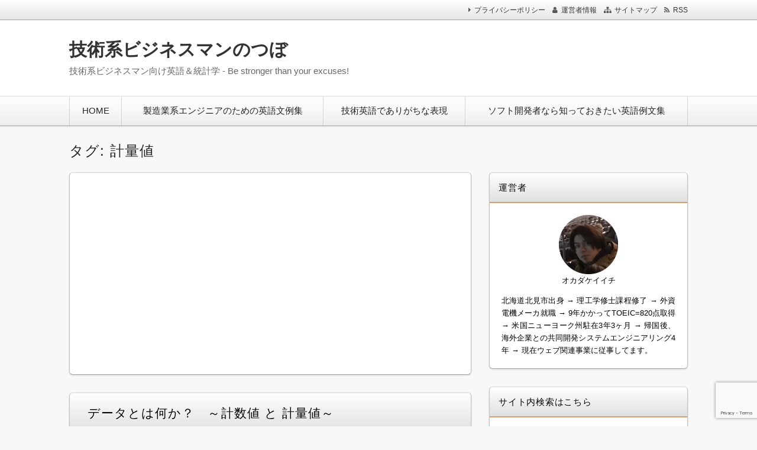

--- FILE ---
content_type: text/html; charset=UTF-8
request_url: https://tech-biz-eng.com/tag/%E8%A8%88%E9%87%8F%E5%80%A4
body_size: 10145
content:
<!DOCTYPE html>
<html dir="ltr" lang="ja"
	prefix="og: https://ogp.me/ns#"  class="no-js no-svg">
<head>
<meta charset="UTF-8" />
<meta http-equiv="X-UA-Compatible" content="IE=edge">
<meta name="viewport" content="width=device-width, initial-scale=1">
  <link rel="stylesheet" href="https://tech-biz-eng.com/wp-content/themes/wp-alpha/css/normalize.css" />
<link rel="stylesheet" href="https://tech-biz-eng.com/wp-content/themes/wp-alpha/css/basic.css" />
<link rel="stylesheet" href="https://tech-biz-eng.com/wp-content/themes/wp-alpha/css/wpbasic.css" />
<link rel="stylesheet" href="https://tech-biz-eng.com/wp-content/themes/wp-alpha/style.css" />
<link rel="stylesheet" href="https://tech-biz-eng.com/wp-content/themes/wp-alpha/modules/modules.css" />
<link rel="stylesheet" media="screen and (min-width: 769px)" href="https://tech-biz-eng.com/wp-content/themes/wp-alpha/skin/snow/skin.css.php" />
<link rel="stylesheet" media="screen and (max-width: 768px)" href="https://tech-biz-eng.com/wp-content/themes/wp-alpha/css/mobile.css.php" />
<title>計量値 | 技術系ビジネスマンのつぼ</title>

		<!-- All in One SEO 4.3.0 - aioseo.com -->
		<meta name="robots" content="max-image-preview:large" />
		<link rel="canonical" href="https://tech-biz-eng.com/tag/%E8%A8%88%E9%87%8F%E5%80%A4" />
		<meta name="generator" content="All in One SEO (AIOSEO) 4.3.0 " />

		<!-- Google tag (gtag.js) -->
<script async src="https://www.googletagmanager.com/gtag/js?id=UA-55915240-1"></script>
<script>
  window.dataLayer = window.dataLayer || [];
  function gtag(){dataLayer.push(arguments);}
  gtag('js', new Date());

  gtag('config', 'UA-55915240-1');
</script>
		<script type="application/ld+json" class="aioseo-schema">
			{"@context":"https:\/\/schema.org","@graph":[{"@type":"BreadcrumbList","@id":"https:\/\/tech-biz-eng.com\/tag\/%E8%A8%88%E9%87%8F%E5%80%A4#breadcrumblist","itemListElement":[{"@type":"ListItem","@id":"https:\/\/tech-biz-eng.com\/#listItem","position":1,"item":{"@type":"WebPage","@id":"https:\/\/tech-biz-eng.com\/","name":"\u30db\u30fc\u30e0","description":"\u6280\u8853\u7cfb\u30d3\u30b8\u30cd\u30b9\u30de\u30f3\u5411\u3051\u82f1\u8a9e\uff06\u7d71\u8a08\u5b66 - Be stronger than your excuses!","url":"https:\/\/tech-biz-eng.com\/"},"nextItem":"https:\/\/tech-biz-eng.com\/tag\/%e8%a8%88%e9%87%8f%e5%80%a4#listItem"},{"@type":"ListItem","@id":"https:\/\/tech-biz-eng.com\/tag\/%e8%a8%88%e9%87%8f%e5%80%a4#listItem","position":2,"item":{"@type":"WebPage","@id":"https:\/\/tech-biz-eng.com\/tag\/%e8%a8%88%e9%87%8f%e5%80%a4","name":"\u8a08\u91cf\u5024","url":"https:\/\/tech-biz-eng.com\/tag\/%e8%a8%88%e9%87%8f%e5%80%a4"},"previousItem":"https:\/\/tech-biz-eng.com\/#listItem"}]},{"@type":"CollectionPage","@id":"https:\/\/tech-biz-eng.com\/tag\/%E8%A8%88%E9%87%8F%E5%80%A4#collectionpage","url":"https:\/\/tech-biz-eng.com\/tag\/%E8%A8%88%E9%87%8F%E5%80%A4","name":"\u8a08\u91cf\u5024 | \u6280\u8853\u7cfb\u30d3\u30b8\u30cd\u30b9\u30de\u30f3\u306e\u3064\u307c","inLanguage":"ja","isPartOf":{"@id":"https:\/\/tech-biz-eng.com\/#website"},"breadcrumb":{"@id":"https:\/\/tech-biz-eng.com\/tag\/%E8%A8%88%E9%87%8F%E5%80%A4#breadcrumblist"}},{"@type":"Person","@id":"https:\/\/tech-biz-eng.com\/#person","name":"soranaki","image":{"@type":"ImageObject","@id":"https:\/\/tech-biz-eng.com\/tag\/%E8%A8%88%E9%87%8F%E5%80%A4#personImage","url":"https:\/\/secure.gravatar.com\/avatar\/719cd17695c602f700b305a6e9f76a99?s=96&d=mm&r=g","width":96,"height":96,"caption":"soranaki"}},{"@type":"WebSite","@id":"https:\/\/tech-biz-eng.com\/#website","url":"https:\/\/tech-biz-eng.com\/","name":"\u6280\u8853\u7cfb\u30d3\u30b8\u30cd\u30b9\u30de\u30f3\u306e\u3064\u307c","description":"\u6280\u8853\u7cfb\u30d3\u30b8\u30cd\u30b9\u30de\u30f3\u5411\u3051\u82f1\u8a9e\uff06\u7d71\u8a08\u5b66 - Be stronger than your excuses!","inLanguage":"ja","publisher":{"@id":"https:\/\/tech-biz-eng.com\/#person"}}]}
		</script>
		<!-- All in One SEO -->

<link rel='dns-prefetch' href='//webfonts.xserver.jp' />
<link rel="alternate" type="application/rss+xml" title="技術系ビジネスマンのつぼ &raquo; フィード" href="https://tech-biz-eng.com/feed" />
<link rel="alternate" type="application/rss+xml" title="技術系ビジネスマンのつぼ &raquo; コメントフィード" href="https://tech-biz-eng.com/comments/feed" />
<link rel="alternate" type="application/rss+xml" title="技術系ビジネスマンのつぼ &raquo; 計量値 タグのフィード" href="https://tech-biz-eng.com/tag/%e8%a8%88%e9%87%8f%e5%80%a4/feed" />
		<!-- This site uses the Google Analytics by MonsterInsights plugin v8.12.1 - Using Analytics tracking - https://www.monsterinsights.com/ -->
		<!-- Note: MonsterInsights is not currently configured on this site. The site owner needs to authenticate with Google Analytics in the MonsterInsights settings panel. -->
					<!-- No UA code set -->
				<!-- / Google Analytics by MonsterInsights -->
		<script type="text/javascript">
window._wpemojiSettings = {"baseUrl":"https:\/\/s.w.org\/images\/core\/emoji\/14.0.0\/72x72\/","ext":".png","svgUrl":"https:\/\/s.w.org\/images\/core\/emoji\/14.0.0\/svg\/","svgExt":".svg","source":{"concatemoji":"https:\/\/tech-biz-eng.com\/wp-includes\/js\/wp-emoji-release.min.js?ver=6.1.9"}};
/*! This file is auto-generated */
!function(e,a,t){var n,r,o,i=a.createElement("canvas"),p=i.getContext&&i.getContext("2d");function s(e,t){var a=String.fromCharCode,e=(p.clearRect(0,0,i.width,i.height),p.fillText(a.apply(this,e),0,0),i.toDataURL());return p.clearRect(0,0,i.width,i.height),p.fillText(a.apply(this,t),0,0),e===i.toDataURL()}function c(e){var t=a.createElement("script");t.src=e,t.defer=t.type="text/javascript",a.getElementsByTagName("head")[0].appendChild(t)}for(o=Array("flag","emoji"),t.supports={everything:!0,everythingExceptFlag:!0},r=0;r<o.length;r++)t.supports[o[r]]=function(e){if(p&&p.fillText)switch(p.textBaseline="top",p.font="600 32px Arial",e){case"flag":return s([127987,65039,8205,9895,65039],[127987,65039,8203,9895,65039])?!1:!s([55356,56826,55356,56819],[55356,56826,8203,55356,56819])&&!s([55356,57332,56128,56423,56128,56418,56128,56421,56128,56430,56128,56423,56128,56447],[55356,57332,8203,56128,56423,8203,56128,56418,8203,56128,56421,8203,56128,56430,8203,56128,56423,8203,56128,56447]);case"emoji":return!s([129777,127995,8205,129778,127999],[129777,127995,8203,129778,127999])}return!1}(o[r]),t.supports.everything=t.supports.everything&&t.supports[o[r]],"flag"!==o[r]&&(t.supports.everythingExceptFlag=t.supports.everythingExceptFlag&&t.supports[o[r]]);t.supports.everythingExceptFlag=t.supports.everythingExceptFlag&&!t.supports.flag,t.DOMReady=!1,t.readyCallback=function(){t.DOMReady=!0},t.supports.everything||(n=function(){t.readyCallback()},a.addEventListener?(a.addEventListener("DOMContentLoaded",n,!1),e.addEventListener("load",n,!1)):(e.attachEvent("onload",n),a.attachEvent("onreadystatechange",function(){"complete"===a.readyState&&t.readyCallback()})),(e=t.source||{}).concatemoji?c(e.concatemoji):e.wpemoji&&e.twemoji&&(c(e.twemoji),c(e.wpemoji)))}(window,document,window._wpemojiSettings);
</script>
<style type="text/css">
img.wp-smiley,
img.emoji {
	display: inline !important;
	border: none !important;
	box-shadow: none !important;
	height: 1em !important;
	width: 1em !important;
	margin: 0 0.07em !important;
	vertical-align: -0.1em !important;
	background: none !important;
	padding: 0 !important;
}
</style>
	<link rel='stylesheet' id='wp-block-library-css' href='https://tech-biz-eng.com/wp-includes/css/dist/block-library/style.min.css?ver=6.1.9' type='text/css' media='all' />
<link rel='stylesheet' id='classic-theme-styles-css' href='https://tech-biz-eng.com/wp-includes/css/classic-themes.min.css?ver=1' type='text/css' media='all' />
<style id='global-styles-inline-css' type='text/css'>
body{--wp--preset--color--black: #000000;--wp--preset--color--cyan-bluish-gray: #abb8c3;--wp--preset--color--white: #ffffff;--wp--preset--color--pale-pink: #f78da7;--wp--preset--color--vivid-red: #cf2e2e;--wp--preset--color--luminous-vivid-orange: #ff6900;--wp--preset--color--luminous-vivid-amber: #fcb900;--wp--preset--color--light-green-cyan: #7bdcb5;--wp--preset--color--vivid-green-cyan: #00d084;--wp--preset--color--pale-cyan-blue: #8ed1fc;--wp--preset--color--vivid-cyan-blue: #0693e3;--wp--preset--color--vivid-purple: #9b51e0;--wp--preset--gradient--vivid-cyan-blue-to-vivid-purple: linear-gradient(135deg,rgba(6,147,227,1) 0%,rgb(155,81,224) 100%);--wp--preset--gradient--light-green-cyan-to-vivid-green-cyan: linear-gradient(135deg,rgb(122,220,180) 0%,rgb(0,208,130) 100%);--wp--preset--gradient--luminous-vivid-amber-to-luminous-vivid-orange: linear-gradient(135deg,rgba(252,185,0,1) 0%,rgba(255,105,0,1) 100%);--wp--preset--gradient--luminous-vivid-orange-to-vivid-red: linear-gradient(135deg,rgba(255,105,0,1) 0%,rgb(207,46,46) 100%);--wp--preset--gradient--very-light-gray-to-cyan-bluish-gray: linear-gradient(135deg,rgb(238,238,238) 0%,rgb(169,184,195) 100%);--wp--preset--gradient--cool-to-warm-spectrum: linear-gradient(135deg,rgb(74,234,220) 0%,rgb(151,120,209) 20%,rgb(207,42,186) 40%,rgb(238,44,130) 60%,rgb(251,105,98) 80%,rgb(254,248,76) 100%);--wp--preset--gradient--blush-light-purple: linear-gradient(135deg,rgb(255,206,236) 0%,rgb(152,150,240) 100%);--wp--preset--gradient--blush-bordeaux: linear-gradient(135deg,rgb(254,205,165) 0%,rgb(254,45,45) 50%,rgb(107,0,62) 100%);--wp--preset--gradient--luminous-dusk: linear-gradient(135deg,rgb(255,203,112) 0%,rgb(199,81,192) 50%,rgb(65,88,208) 100%);--wp--preset--gradient--pale-ocean: linear-gradient(135deg,rgb(255,245,203) 0%,rgb(182,227,212) 50%,rgb(51,167,181) 100%);--wp--preset--gradient--electric-grass: linear-gradient(135deg,rgb(202,248,128) 0%,rgb(113,206,126) 100%);--wp--preset--gradient--midnight: linear-gradient(135deg,rgb(2,3,129) 0%,rgb(40,116,252) 100%);--wp--preset--duotone--dark-grayscale: url('#wp-duotone-dark-grayscale');--wp--preset--duotone--grayscale: url('#wp-duotone-grayscale');--wp--preset--duotone--purple-yellow: url('#wp-duotone-purple-yellow');--wp--preset--duotone--blue-red: url('#wp-duotone-blue-red');--wp--preset--duotone--midnight: url('#wp-duotone-midnight');--wp--preset--duotone--magenta-yellow: url('#wp-duotone-magenta-yellow');--wp--preset--duotone--purple-green: url('#wp-duotone-purple-green');--wp--preset--duotone--blue-orange: url('#wp-duotone-blue-orange');--wp--preset--font-size--small: 13px;--wp--preset--font-size--medium: 20px;--wp--preset--font-size--large: 36px;--wp--preset--font-size--x-large: 42px;--wp--preset--spacing--20: 0.44rem;--wp--preset--spacing--30: 0.67rem;--wp--preset--spacing--40: 1rem;--wp--preset--spacing--50: 1.5rem;--wp--preset--spacing--60: 2.25rem;--wp--preset--spacing--70: 3.38rem;--wp--preset--spacing--80: 5.06rem;}:where(.is-layout-flex){gap: 0.5em;}body .is-layout-flow > .alignleft{float: left;margin-inline-start: 0;margin-inline-end: 2em;}body .is-layout-flow > .alignright{float: right;margin-inline-start: 2em;margin-inline-end: 0;}body .is-layout-flow > .aligncenter{margin-left: auto !important;margin-right: auto !important;}body .is-layout-constrained > .alignleft{float: left;margin-inline-start: 0;margin-inline-end: 2em;}body .is-layout-constrained > .alignright{float: right;margin-inline-start: 2em;margin-inline-end: 0;}body .is-layout-constrained > .aligncenter{margin-left: auto !important;margin-right: auto !important;}body .is-layout-constrained > :where(:not(.alignleft):not(.alignright):not(.alignfull)){max-width: var(--wp--style--global--content-size);margin-left: auto !important;margin-right: auto !important;}body .is-layout-constrained > .alignwide{max-width: var(--wp--style--global--wide-size);}body .is-layout-flex{display: flex;}body .is-layout-flex{flex-wrap: wrap;align-items: center;}body .is-layout-flex > *{margin: 0;}:where(.wp-block-columns.is-layout-flex){gap: 2em;}.has-black-color{color: var(--wp--preset--color--black) !important;}.has-cyan-bluish-gray-color{color: var(--wp--preset--color--cyan-bluish-gray) !important;}.has-white-color{color: var(--wp--preset--color--white) !important;}.has-pale-pink-color{color: var(--wp--preset--color--pale-pink) !important;}.has-vivid-red-color{color: var(--wp--preset--color--vivid-red) !important;}.has-luminous-vivid-orange-color{color: var(--wp--preset--color--luminous-vivid-orange) !important;}.has-luminous-vivid-amber-color{color: var(--wp--preset--color--luminous-vivid-amber) !important;}.has-light-green-cyan-color{color: var(--wp--preset--color--light-green-cyan) !important;}.has-vivid-green-cyan-color{color: var(--wp--preset--color--vivid-green-cyan) !important;}.has-pale-cyan-blue-color{color: var(--wp--preset--color--pale-cyan-blue) !important;}.has-vivid-cyan-blue-color{color: var(--wp--preset--color--vivid-cyan-blue) !important;}.has-vivid-purple-color{color: var(--wp--preset--color--vivid-purple) !important;}.has-black-background-color{background-color: var(--wp--preset--color--black) !important;}.has-cyan-bluish-gray-background-color{background-color: var(--wp--preset--color--cyan-bluish-gray) !important;}.has-white-background-color{background-color: var(--wp--preset--color--white) !important;}.has-pale-pink-background-color{background-color: var(--wp--preset--color--pale-pink) !important;}.has-vivid-red-background-color{background-color: var(--wp--preset--color--vivid-red) !important;}.has-luminous-vivid-orange-background-color{background-color: var(--wp--preset--color--luminous-vivid-orange) !important;}.has-luminous-vivid-amber-background-color{background-color: var(--wp--preset--color--luminous-vivid-amber) !important;}.has-light-green-cyan-background-color{background-color: var(--wp--preset--color--light-green-cyan) !important;}.has-vivid-green-cyan-background-color{background-color: var(--wp--preset--color--vivid-green-cyan) !important;}.has-pale-cyan-blue-background-color{background-color: var(--wp--preset--color--pale-cyan-blue) !important;}.has-vivid-cyan-blue-background-color{background-color: var(--wp--preset--color--vivid-cyan-blue) !important;}.has-vivid-purple-background-color{background-color: var(--wp--preset--color--vivid-purple) !important;}.has-black-border-color{border-color: var(--wp--preset--color--black) !important;}.has-cyan-bluish-gray-border-color{border-color: var(--wp--preset--color--cyan-bluish-gray) !important;}.has-white-border-color{border-color: var(--wp--preset--color--white) !important;}.has-pale-pink-border-color{border-color: var(--wp--preset--color--pale-pink) !important;}.has-vivid-red-border-color{border-color: var(--wp--preset--color--vivid-red) !important;}.has-luminous-vivid-orange-border-color{border-color: var(--wp--preset--color--luminous-vivid-orange) !important;}.has-luminous-vivid-amber-border-color{border-color: var(--wp--preset--color--luminous-vivid-amber) !important;}.has-light-green-cyan-border-color{border-color: var(--wp--preset--color--light-green-cyan) !important;}.has-vivid-green-cyan-border-color{border-color: var(--wp--preset--color--vivid-green-cyan) !important;}.has-pale-cyan-blue-border-color{border-color: var(--wp--preset--color--pale-cyan-blue) !important;}.has-vivid-cyan-blue-border-color{border-color: var(--wp--preset--color--vivid-cyan-blue) !important;}.has-vivid-purple-border-color{border-color: var(--wp--preset--color--vivid-purple) !important;}.has-vivid-cyan-blue-to-vivid-purple-gradient-background{background: var(--wp--preset--gradient--vivid-cyan-blue-to-vivid-purple) !important;}.has-light-green-cyan-to-vivid-green-cyan-gradient-background{background: var(--wp--preset--gradient--light-green-cyan-to-vivid-green-cyan) !important;}.has-luminous-vivid-amber-to-luminous-vivid-orange-gradient-background{background: var(--wp--preset--gradient--luminous-vivid-amber-to-luminous-vivid-orange) !important;}.has-luminous-vivid-orange-to-vivid-red-gradient-background{background: var(--wp--preset--gradient--luminous-vivid-orange-to-vivid-red) !important;}.has-very-light-gray-to-cyan-bluish-gray-gradient-background{background: var(--wp--preset--gradient--very-light-gray-to-cyan-bluish-gray) !important;}.has-cool-to-warm-spectrum-gradient-background{background: var(--wp--preset--gradient--cool-to-warm-spectrum) !important;}.has-blush-light-purple-gradient-background{background: var(--wp--preset--gradient--blush-light-purple) !important;}.has-blush-bordeaux-gradient-background{background: var(--wp--preset--gradient--blush-bordeaux) !important;}.has-luminous-dusk-gradient-background{background: var(--wp--preset--gradient--luminous-dusk) !important;}.has-pale-ocean-gradient-background{background: var(--wp--preset--gradient--pale-ocean) !important;}.has-electric-grass-gradient-background{background: var(--wp--preset--gradient--electric-grass) !important;}.has-midnight-gradient-background{background: var(--wp--preset--gradient--midnight) !important;}.has-small-font-size{font-size: var(--wp--preset--font-size--small) !important;}.has-medium-font-size{font-size: var(--wp--preset--font-size--medium) !important;}.has-large-font-size{font-size: var(--wp--preset--font-size--large) !important;}.has-x-large-font-size{font-size: var(--wp--preset--font-size--x-large) !important;}
.wp-block-navigation a:where(:not(.wp-element-button)){color: inherit;}
:where(.wp-block-columns.is-layout-flex){gap: 2em;}
.wp-block-pullquote{font-size: 1.5em;line-height: 1.6;}
</style>
<link rel='stylesheet' id='contact-form-7-css' href='https://tech-biz-eng.com/wp-content/plugins/contact-form-7/includes/css/styles.css?ver=5.7.7' type='text/css' media='all' />
<link rel='stylesheet' id='font-awesome.min-css' href='https://tech-biz-eng.com/wp-content/themes/wp-alpha/css/font-awesome.min.css?ver=6.1.9' type='text/css' media='all' />
<link rel='stylesheet' id='tweak-css' href='https://tech-biz-eng.com/wp-content/themes/wp-alpha/css/tweak.css?ver=6.1.9' type='text/css' media='all' />
<link rel='stylesheet' id='alpha-parent-style-css' href='https://tech-biz-eng.com/wp-content/themes/wp-alpha/style.css?ver=6.1.9' type='text/css' media='all' />
<link rel='stylesheet' id='alpha-child-style-css' href='https://tech-biz-eng.com/wp-content/themes/wp-alpha-child/style.css?ver=6.1.9' type='text/css' media='all' />
<script type='text/javascript' src='https://tech-biz-eng.com/wp-includes/js/jquery/jquery.min.js?ver=3.6.1' id='jquery-core-js'></script>
<script type='text/javascript' src='https://tech-biz-eng.com/wp-includes/js/jquery/jquery-migrate.min.js?ver=3.3.2' id='jquery-migrate-js'></script>
<script type='text/javascript' src='//webfonts.xserver.jp/js/xserverv3.js?fadein=0&#038;ver=2.0.9' id='typesquare_std-js'></script>
<link rel="https://api.w.org/" href="https://tech-biz-eng.com/wp-json/" /><link rel="alternate" type="application/json" href="https://tech-biz-eng.com/wp-json/wp/v2/tags/37" /><link rel="EditURI" type="application/rsd+xml" title="RSD" href="https://tech-biz-eng.com/xmlrpc.php?rsd" />
<link rel="wlwmanifest" type="application/wlwmanifest+xml" href="https://tech-biz-eng.com/wp-includes/wlwmanifest.xml" />
<meta name="generator" content="WordPress 6.1.9" />
<link rel="icon" href="https://tech-biz-eng.com/wp-content/uploads/2018/08/cropped-574478-32x32.png" sizes="32x32" />
<link rel="icon" href="https://tech-biz-eng.com/wp-content/uploads/2018/08/cropped-574478-192x192.png" sizes="192x192" />
<link rel="apple-touch-icon" href="https://tech-biz-eng.com/wp-content/uploads/2018/08/cropped-574478-180x180.png" />
<meta name="msapplication-TileImage" content="https://tech-biz-eng.com/wp-content/uploads/2018/08/cropped-574478-270x270.png" />
</head>
<body class="archive tag tag-37 has-sidebar">
<div id="masthead" class="c2r">

	 

<header class="header header-left" role="banner">
	<nav class="header-navigation" role="navigation">
	<div class="header-navigation-inner l-site">
		<ul>
						<li><a href="https://tech-biz-eng.com/administrator" title="運営者情報" class="icon-profile" >運営者情報</a></li>						<li><a href="https://tech-biz-eng.com/sitemap" title="サイトマップ" class="icon-sitemap" >サイトマップ</a></li>															<li><a href="https://tech-biz-eng.com/feed" title="RSSフィード" class="icon-rss" >RSS</a></li>		</ul>
		<ul id="menu-%e3%83%98%e3%83%83%e3%83%80%e3%83%bc%e3%83%a1%e3%83%8b%e3%83%a5%e3%83%bc" class="menu"><li id="menu-item-922" class="menu-item menu-item-type-post_type menu-item-object-page menu-item-privacy-policy menu-item-922"><a href="https://tech-biz-eng.com/privacy-policy">プライバシーポリシー</a></li>
</ul>	</div>
	</nav>

	<div class="header-main">
	<div class="header-main-inner l-site">
		
		<div class="header-txt-ad">
			<div class="header-txt">
				<div class="site-title"><a href="https://tech-biz-eng.com/" rel="home">技術系ビジネスマンのつぼ</a></div>				<p class="site-description">技術系ビジネスマン向け英語＆統計学 - Be stronger than your excuses!</p>
			</div>

			<div class="header-ad">
				<div class="textwidget custom-html-widget"><script async src="//pagead2.googlesyndication.com/pagead/js/adsbygoogle.js"></script>
<!-- 468x60-banner-2018-09-02 -->
<ins class="adsbygoogle"
     style="display:inline-block;width:468px;height:60px"
     data-ad-client="ca-pub-3162707300281837"
     data-ad-slot="4419631867"></ins>
<script>
(adsbygoogle = window.adsbygoogle || []).push({});
</script>
</div>			</div>
		</div>
	</div>
	</div>
</header><!-- #masthead -->

 

 

 
<div class="global-navigation-btn"><i class="fa fa-bars">&nbsp;</i>Menu</div><a class="screen-reader-text skip-link" href="#content">コンテンツへ移動</a><nav class="global-navigation"><ul id="menu-%e3%82%b0%e3%83%ad%e3%83%bc%e3%83%90%e3%83%ab%e3%83%a1%e3%83%8b%e3%83%a5%e3%83%bc-1" class="global-navigation-inner l-site"><li class="menu-item menu-item-type-custom menu-item-object-custom menu-item-home menu-item-912"><a href="http://tech-biz-eng.com">HOME</a></li>
<li class="menu-item menu-item-type-taxonomy menu-item-object-category menu-item-911"><a href="https://tech-biz-eng.com/category/jtoe">製造業系エンジニアのための英語文例集</a></li>
<li class="menu-item menu-item-type-taxonomy menu-item-object-category menu-item-913"><a href="https://tech-biz-eng.com/category/freq">技術英語でありがちな表現</a></li>
<li class="menu-item menu-item-type-taxonomy menu-item-object-category menu-item-4483"><a href="https://tech-biz-eng.com/category/software">ソフト開発者なら知っておきたい英語例文集</a></li>
</ul></nav> 


	<div class="content-area" id="content-area">
	<div class="content-area-inner l-site">

		<header class="page-header">
			<h1 class="page-title">タグ: <span>計量値</span></h1>		</header><!-- .page-header -->

		<div class="l-main_sidebar-1">

			<div class="main l-main" id="main" role="main">
			<div class="main-inner">

				<div class="category-description"></div>

				<!-- ▽ウィジェットエリア：アーカイブページ メインカラム上 -->
				<div id="custom_html-17" class="widget_text widget widget_custom_html"><div class="textwidget custom-html-widget"><script async src="//pagead2.googlesyndication.com/pagead/js/adsbygoogle.js"></script>
<!-- responsive-2017-06-24-PC-top -->
<ins class="adsbygoogle"
     style="display:block"
     data-ad-client="ca-pub-3162707300281837"
     data-ad-slot="9703170108"
     data-ad-format="auto"
     data-full-width-responsive="true"></ins>
<script>
(adsbygoogle = window.adsbygoogle || []).push({});
</script></div></div>
				<!-- ▽投稿 -->
								<!-- レイアウト選択 -->

				<!-- リスト型（概要） -->
										<article id="post-528" class="list-summary post-528 post type-post status-publish format-standard has-post-thumbnail hentry category-qc tag-38 tag-41 tag-40 tag-43 tag-36 tag-39 tag-37 tag-42">
						<header class="entry-header">
							<h2 class="entry-title"><span class="entry-title-inner"><a href="https://tech-biz-eng.com/qc/keisuuchi.html" title="データとは何か？　～計数値 と 計量値～" rel="bookmark">データとは何か？　～計数値 と 計量値～</a></span></h2>
						</header>
						<div class="entry-content">
																								<a class="entry-img entry-img--right" style="width: " href="https://tech-biz-eng.com/qc/keisuuchi.html" title="データとは何か？　～計数値 と 計量値～" >
										<img width="624" height="625" src="https://tech-biz-eng.com/wp-content/uploads/212471.png" class="attachment-post-thumbnail size-post-thumbnail wp-post-image" alt="" decoding="async" srcset="https://tech-biz-eng.com/wp-content/uploads/212471.png 624w, https://tech-biz-eng.com/wp-content/uploads/212471-150x150.png 150w, https://tech-biz-eng.com/wp-content/uploads/212471-300x300.png 300w, https://tech-biz-eng.com/wp-content/uploads/212471-100x100.png 100w" sizes="(max-width: 624px) 100vw, 624px" />									</a>
																						<p>私たちはたくさんのデータ（標本）を採ることで、データのばらつき具合や傾向を調べようとします。



データは次の2つの型： 計数値 と 計量値 に分類されます



計数値と計量値の違いを一言でいえば、
計数値 は 「数えるもの」
計量値 は 「量るもの」であります。


言いかえると、計数値は「離散値」、計量値は「連続値」であります。



統計解析では標本から</p>
							<span class="more-link"><a href="https://tech-biz-eng.com/qc/keisuuchi.html">続きを読む</a></span>
						</div>
						<footer class="entry-meta">
							<span class="entry-meta-item date updated">
								<time datetime="2014-10-1" pubdate>2014年10月1日</time>
																	<span class="lastupdated">（<time datetime="2014-10-1" pubdate>2019年6月13日更新</time>）</span>
															</span>
							<span class="entry-meta-item author"><a href="https://tech-biz-eng.com/author/soranaki">soranaki</a></span>
							<span class="entry-meta-item category"><a href="https://tech-biz-eng.com/category/qc" rel="category tag">品質管理／実験計画法</a></span>
						</footer>
					</article>
					
				
				<!-- ▽ウィジェットエリア：アーカイブページ メインカラム下 -->
				
				<!-- ▽ページナビゲーション -->
				
			</div><!-- /.main-inner -->
			</div><!-- /.main -->

		<!-- ▽サイドバー１ -->
		 

<div class="l-sidebar l-sidebar-1">
<div class="sub sidebar" id="sidebar-1" role="complementary">
<div class="sidebar-inner">
	<aside id="custom_html-21" class="widget_text widget widget_custom_html"><h3 class="widget-title"><span class="widget-title-inner">運営者</span></h3><div class="textwidget custom-html-widget"><img class="aligncenter size-full wp-image-5080" src="https://tech-biz-eng.com/wp-content/uploads/channels4_profile_c3.png" alt="" width="100" height="100" />
<p style="text-align: center;">オカダケイイチ</p>
<p>北海道北見市出身 → 理工学修士課程修了 → 外資電機メーカ就職 → 9年かかってTOEIC=820点取得 → 米国ニューヨーク州駐在3年3ヶ月 → 帰国後、海外企業との共同開発システムエンジニアリング4年 → 現在ウェブ関連事業に従事してます。</p></div></aside><aside id="search-2" class="widget widget_search"><h3 class="widget-title"><span class="widget-title-inner">サイト内検索はこちら</span></h3><form role="search" method="get" id="searchform" class="searchform cf" action="https://tech-biz-eng.com/" >
		<input type="search" placeholder="検索する" value="" name="s" id="s" />
		<button type="submit" id="searchsubmit" ><i class="fa fa-search"></i></button>
		</form></aside><aside id="custom_html-2" class="widget_text widget widget_custom_html"><div class="textwidget custom-html-widget"><script async src="https://pagead2.googlesyndication.com/pagead/js/adsbygoogle.js?client=ca-pub-3162707300281837"
     crossorigin="anonymous"></script>
<!-- 300x250-2017-06-04-1 -->
<!-- Update2023.01.13 Responsive -->
<ins class="adsbygoogle"
     style="display:block"
     data-ad-client="ca-pub-3162707300281837"
     data-ad-slot="5365322502"
     data-ad-format="auto"></ins>
<script>
     (adsbygoogle = window.adsbygoogle || []).push({});
</script></div></aside><aside id="custom_html-6" class="widget_text widget widget_custom_html"><div class="textwidget custom-html-widget"><script async src="https://pagead2.googlesyndication.com/pagead/js/adsbygoogle.js?client=ca-pub-3162707300281837"
     crossorigin="anonymous"></script>
<!-- 2023.02.26サイドバー1その2ディスプレイ縦長 -->
<ins class="adsbygoogle"
     style="display:block"
     data-ad-client="ca-pub-3162707300281837"
     data-ad-slot="5183682911"
     data-ad-format="auto"
     data-full-width-responsive="true"></ins>
<script>
     (adsbygoogle = window.adsbygoogle || []).push({});
</script></div></aside></div><!-- /.sidebar-inner -->
</div><!-- /.sidebar -->
</div><!-- /l-sidebar-1 -->

 

		</div><!-- /.l-main_sidebar-1 -->

	<!-- ▽サイドバー２ -->
	 

<div class="l-sidebar l-sidebar-2">
<div class="sub sidebar" id="sidebar-2" role="complementary">
<div class="sidebar-inner">
	<aside id="categories-2" class="widget widget_categories"><h3 class="widget-title"><span class="widget-title-inner">カテゴリー</span></h3><form action="https://tech-biz-eng.com" method="get"><label class="screen-reader-text" for="cat">カテゴリー</label><select  name='cat' id='cat' class='postform'>
	<option value='-1'>カテゴリーを選択</option>
	<option class="level-0" value="51">GMAP対策</option>
	<option class="level-0" value="33">Tips</option>
	<option class="level-0" value="31">アメリカの歴史と宗教</option>
	<option class="level-0" value="30">アメリカ生活あれこれ</option>
	<option class="level-0" value="54">ソフト開発者なら知っておきたい英語例文集</option>
	<option class="level-0" value="4">ビジネス英文メール</option>
	<option class="level-0" value="10">不定詞の用法</option>
	<option class="level-0" value="18">冠詞の用法</option>
	<option class="level-0" value="16">前置詞・群前置詞／句前置詞</option>
	<option class="level-0" value="20">副詞(句，節)</option>
	<option class="level-0" value="8">助動詞</option>
	<option class="level-0" value="12">動名詞の用法</option>
	<option class="level-0" value="2">動詞・句動詞／群動詞</option>
	<option class="level-0" value="17">名詞(句，節)</option>
	<option class="level-0" value="44">品質工学</option>
	<option class="level-0" value="35">品質管理／実験計画法</option>
	<option class="level-0" value="22">図面でよくある英語表現</option>
	<option class="level-0" value="19">形容詞</option>
	<option class="level-0" value="21">形容詞・副詞の比較変化</option>
	<option class="level-0" value="5">技術英語でありがちな表現</option>
	<option class="level-0" value="14">接続詞の用法</option>
	<option class="level-0" value="26">日常英会話</option>
	<option class="level-0" value="1">未分類</option>
	<option class="level-0" value="28">正しい発音の習得</option>
	<option class="level-0" value="24">物流・貿易用語</option>
	<option class="level-0" value="11">現在分詞と過去分詞</option>
	<option class="level-0" value="13">直接法・命令法・仮定法</option>
	<option class="level-0" value="9">能動態と受動態</option>
	<option class="level-0" value="27">英語のスラング</option>
	<option class="level-0" value="25">英語のプレゼンテーション</option>
	<option class="level-0" value="3">英語の文型と語順</option>
	<option class="level-0" value="7">英語の時制</option>
	<option class="level-0" value="34">英語学習論</option>
	<option class="level-0" value="23">製造業系エンジニアのための英語文例集</option>
	<option class="level-0" value="29">語彙力の強化</option>
	<option class="level-0" value="15">関係詞</option>
	<option class="level-0" value="32">雑談</option>
</select>
</form>
<script type="text/javascript">
/* <![CDATA[ */
(function() {
	var dropdown = document.getElementById( "cat" );
	function onCatChange() {
		if ( dropdown.options[ dropdown.selectedIndex ].value > 0 ) {
			dropdown.parentNode.submit();
		}
	}
	dropdown.onchange = onCatChange;
})();
/* ]]> */
</script>

			</aside><aside id="custom_html-5" class="widget_text widget widget_custom_html"><div class="textwidget custom-html-widget"><script async src="//pagead2.googlesyndication.com/pagead/js/adsbygoogle.js"></script>
<!-- responsive-2017-06-04 -->
<ins class="adsbygoogle"
     style="display:block"
     data-ad-client="ca-pub-3162707300281837"
     data-ad-slot="8458389708"
     data-ad-format="auto"></ins>
<script>
(adsbygoogle = window.adsbygoogle || []).push({});
</script></div></aside><aside id="custom_html-13" class="widget_text widget widget_custom_html"><div class="textwidget custom-html-widget"><script async src="//pagead2.googlesyndication.com/pagead/js/adsbygoogle.js"></script>
<!-- responsive-2017-06-24-PC-top -->
<ins class="adsbygoogle"
     style="display:block"
     data-ad-client="ca-pub-3162707300281837"
     data-ad-slot="9703170108"
     data-ad-format="auto"
     data-full-width-responsive="true"></ins>
<script>
(adsbygoogle = window.adsbygoogle || []).push({});
</script></div></aside><aside id="custom_html-14" class="widget_text widget widget_custom_html"><div class="textwidget custom-html-widget"><script async src="https://pagead2.googlesyndication.com/pagead/js/adsbygoogle.js?client=ca-pub-3162707300281837"
     crossorigin="anonymous"></script>
<!-- 336x280-Rectangle-2018-09-02 -->
<!-- Update2023.1.13 Responsive -->
<ins class="adsbygoogle"
     style="display:block"
     data-ad-client="ca-pub-3162707300281837"
     data-ad-slot="4021010764"
     data-ad-format="auto"></ins>
<script>
     (adsbygoogle = window.adsbygoogle || []).push({});
</script></div></aside>
	<!-- ▽ウィジェットエリア：スクロール追尾 -->
	</div><!-- /.sidebar-inner -->
</div><!-- /.sidebar -->
</div><!-- /l-sidebar-2 -->

 

	</div><!-- /.content-area-inner -->
	</div><!-- /.content-area -->

		<!-- ▼フッター -->
	<footer id="colophon" class="footer" role="contentinfo">

		<!-- ▼フッターメニュー -->
		<div class="fat-footer sub" id="fat-footer">
		<div class="fat-footer-inner l-site">

			<div class="fat-footer1">
				<div class="fat-footer1-inner">
									</div>
			</div>

			<div class="fat-footer2">
				<div class="fat-footer2-inner">
									</div>
			</div>

			<div class="fat-footer3">
				<div class="fat-footer3-inner">
									</div>
			</div>

		</div><!-- /.fat-footer-inner -->
		</div><!-- /.fat-footer -->
		<!-- ▲フッターメニュー -->

		<!-- ▼コピーライト／フッターナビゲーヨン -->
		<div class="site-info-footer-navigation">
		<div class="site-info-footer-navigation-inner l-site">
			<div class="site-info">Copyright &copy;2026&nbsp;技術系ビジネスマンのつぼ&nbsp;All Rights Reserved.</div>

			<nav class="footer-navigation" role="navigation">
							</nav>
		</div><!-- /.site-info-footer-navigation-inner -->
		</div><!-- /.site-info-footer-navigation -->
		<!-- ▲コピーライト／フッターナビゲーヨン -->

	</footer><!-- /.footer -->
	<!-- ▲フッター -->

	<div class="back-to-top" id="page-top"><a href="#masthead" id="move-page-top">このページの先頭へ</a></div>

</div><!-- /#page -->

<link rel="stylesheet" href="https://tech-biz-eng.com/wp-content/themes/wp-alpha/shortcodes_bc/shortcodes_bc_css.php" />
<script type="application/ld+json">{"@context":"https:\/\/schema.org"}</script><script type='text/javascript' src='https://tech-biz-eng.com/wp-content/plugins/contact-form-7/includes/swv/js/index.js?ver=5.7.7' id='swv-js'></script>
<script type='text/javascript' id='contact-form-7-js-extra'>
/* <![CDATA[ */
var wpcf7 = {"api":{"root":"https:\/\/tech-biz-eng.com\/wp-json\/","namespace":"contact-form-7\/v1"}};
/* ]]> */
</script>
<script type='text/javascript' src='https://tech-biz-eng.com/wp-content/plugins/contact-form-7/includes/js/index.js?ver=5.7.7' id='contact-form-7-js'></script>
<script type='text/javascript' src='https://tech-biz-eng.com/wp-content/themes/wp-alpha/js/jquery.exflexfixed-0.3.0.js?ver=0.3.0' id='exflexfixed-js'></script>
<script type='text/javascript' src='https://tech-biz-eng.com/wp-content/themes/wp-alpha/js/function.js?ver=1.0' id='function-js'></script>
<script type='text/javascript' src='https://www.google.com/recaptcha/api.js?render=6LfURRwkAAAAACBWqzMfMiOr3iXhCF4Lfdcp4Xa8&#038;ver=3.0' id='google-recaptcha-js'></script>
<script type='text/javascript' src='https://tech-biz-eng.com/wp-includes/js/dist/vendor/regenerator-runtime.min.js?ver=0.13.9' id='regenerator-runtime-js'></script>
<script type='text/javascript' src='https://tech-biz-eng.com/wp-includes/js/dist/vendor/wp-polyfill.min.js?ver=3.15.0' id='wp-polyfill-js'></script>
<script type='text/javascript' id='wpcf7-recaptcha-js-extra'>
/* <![CDATA[ */
var wpcf7_recaptcha = {"sitekey":"6LfURRwkAAAAACBWqzMfMiOr3iXhCF4Lfdcp4Xa8","actions":{"homepage":"homepage","contactform":"contactform"}};
/* ]]> */
</script>
<script type='text/javascript' src='https://tech-biz-eng.com/wp-content/plugins/contact-form-7/modules/recaptcha/index.js?ver=5.7.7' id='wpcf7-recaptcha-js'></script>

</body>
</html>


--- FILE ---
content_type: text/html; charset=utf-8
request_url: https://www.google.com/recaptcha/api2/anchor?ar=1&k=6LfURRwkAAAAACBWqzMfMiOr3iXhCF4Lfdcp4Xa8&co=aHR0cHM6Ly90ZWNoLWJpei1lbmcuY29tOjQ0Mw..&hl=en&v=PoyoqOPhxBO7pBk68S4YbpHZ&size=invisible&anchor-ms=20000&execute-ms=30000&cb=j1ww033rkd5m
body_size: 48674
content:
<!DOCTYPE HTML><html dir="ltr" lang="en"><head><meta http-equiv="Content-Type" content="text/html; charset=UTF-8">
<meta http-equiv="X-UA-Compatible" content="IE=edge">
<title>reCAPTCHA</title>
<style type="text/css">
/* cyrillic-ext */
@font-face {
  font-family: 'Roboto';
  font-style: normal;
  font-weight: 400;
  font-stretch: 100%;
  src: url(//fonts.gstatic.com/s/roboto/v48/KFO7CnqEu92Fr1ME7kSn66aGLdTylUAMa3GUBHMdazTgWw.woff2) format('woff2');
  unicode-range: U+0460-052F, U+1C80-1C8A, U+20B4, U+2DE0-2DFF, U+A640-A69F, U+FE2E-FE2F;
}
/* cyrillic */
@font-face {
  font-family: 'Roboto';
  font-style: normal;
  font-weight: 400;
  font-stretch: 100%;
  src: url(//fonts.gstatic.com/s/roboto/v48/KFO7CnqEu92Fr1ME7kSn66aGLdTylUAMa3iUBHMdazTgWw.woff2) format('woff2');
  unicode-range: U+0301, U+0400-045F, U+0490-0491, U+04B0-04B1, U+2116;
}
/* greek-ext */
@font-face {
  font-family: 'Roboto';
  font-style: normal;
  font-weight: 400;
  font-stretch: 100%;
  src: url(//fonts.gstatic.com/s/roboto/v48/KFO7CnqEu92Fr1ME7kSn66aGLdTylUAMa3CUBHMdazTgWw.woff2) format('woff2');
  unicode-range: U+1F00-1FFF;
}
/* greek */
@font-face {
  font-family: 'Roboto';
  font-style: normal;
  font-weight: 400;
  font-stretch: 100%;
  src: url(//fonts.gstatic.com/s/roboto/v48/KFO7CnqEu92Fr1ME7kSn66aGLdTylUAMa3-UBHMdazTgWw.woff2) format('woff2');
  unicode-range: U+0370-0377, U+037A-037F, U+0384-038A, U+038C, U+038E-03A1, U+03A3-03FF;
}
/* math */
@font-face {
  font-family: 'Roboto';
  font-style: normal;
  font-weight: 400;
  font-stretch: 100%;
  src: url(//fonts.gstatic.com/s/roboto/v48/KFO7CnqEu92Fr1ME7kSn66aGLdTylUAMawCUBHMdazTgWw.woff2) format('woff2');
  unicode-range: U+0302-0303, U+0305, U+0307-0308, U+0310, U+0312, U+0315, U+031A, U+0326-0327, U+032C, U+032F-0330, U+0332-0333, U+0338, U+033A, U+0346, U+034D, U+0391-03A1, U+03A3-03A9, U+03B1-03C9, U+03D1, U+03D5-03D6, U+03F0-03F1, U+03F4-03F5, U+2016-2017, U+2034-2038, U+203C, U+2040, U+2043, U+2047, U+2050, U+2057, U+205F, U+2070-2071, U+2074-208E, U+2090-209C, U+20D0-20DC, U+20E1, U+20E5-20EF, U+2100-2112, U+2114-2115, U+2117-2121, U+2123-214F, U+2190, U+2192, U+2194-21AE, U+21B0-21E5, U+21F1-21F2, U+21F4-2211, U+2213-2214, U+2216-22FF, U+2308-230B, U+2310, U+2319, U+231C-2321, U+2336-237A, U+237C, U+2395, U+239B-23B7, U+23D0, U+23DC-23E1, U+2474-2475, U+25AF, U+25B3, U+25B7, U+25BD, U+25C1, U+25CA, U+25CC, U+25FB, U+266D-266F, U+27C0-27FF, U+2900-2AFF, U+2B0E-2B11, U+2B30-2B4C, U+2BFE, U+3030, U+FF5B, U+FF5D, U+1D400-1D7FF, U+1EE00-1EEFF;
}
/* symbols */
@font-face {
  font-family: 'Roboto';
  font-style: normal;
  font-weight: 400;
  font-stretch: 100%;
  src: url(//fonts.gstatic.com/s/roboto/v48/KFO7CnqEu92Fr1ME7kSn66aGLdTylUAMaxKUBHMdazTgWw.woff2) format('woff2');
  unicode-range: U+0001-000C, U+000E-001F, U+007F-009F, U+20DD-20E0, U+20E2-20E4, U+2150-218F, U+2190, U+2192, U+2194-2199, U+21AF, U+21E6-21F0, U+21F3, U+2218-2219, U+2299, U+22C4-22C6, U+2300-243F, U+2440-244A, U+2460-24FF, U+25A0-27BF, U+2800-28FF, U+2921-2922, U+2981, U+29BF, U+29EB, U+2B00-2BFF, U+4DC0-4DFF, U+FFF9-FFFB, U+10140-1018E, U+10190-1019C, U+101A0, U+101D0-101FD, U+102E0-102FB, U+10E60-10E7E, U+1D2C0-1D2D3, U+1D2E0-1D37F, U+1F000-1F0FF, U+1F100-1F1AD, U+1F1E6-1F1FF, U+1F30D-1F30F, U+1F315, U+1F31C, U+1F31E, U+1F320-1F32C, U+1F336, U+1F378, U+1F37D, U+1F382, U+1F393-1F39F, U+1F3A7-1F3A8, U+1F3AC-1F3AF, U+1F3C2, U+1F3C4-1F3C6, U+1F3CA-1F3CE, U+1F3D4-1F3E0, U+1F3ED, U+1F3F1-1F3F3, U+1F3F5-1F3F7, U+1F408, U+1F415, U+1F41F, U+1F426, U+1F43F, U+1F441-1F442, U+1F444, U+1F446-1F449, U+1F44C-1F44E, U+1F453, U+1F46A, U+1F47D, U+1F4A3, U+1F4B0, U+1F4B3, U+1F4B9, U+1F4BB, U+1F4BF, U+1F4C8-1F4CB, U+1F4D6, U+1F4DA, U+1F4DF, U+1F4E3-1F4E6, U+1F4EA-1F4ED, U+1F4F7, U+1F4F9-1F4FB, U+1F4FD-1F4FE, U+1F503, U+1F507-1F50B, U+1F50D, U+1F512-1F513, U+1F53E-1F54A, U+1F54F-1F5FA, U+1F610, U+1F650-1F67F, U+1F687, U+1F68D, U+1F691, U+1F694, U+1F698, U+1F6AD, U+1F6B2, U+1F6B9-1F6BA, U+1F6BC, U+1F6C6-1F6CF, U+1F6D3-1F6D7, U+1F6E0-1F6EA, U+1F6F0-1F6F3, U+1F6F7-1F6FC, U+1F700-1F7FF, U+1F800-1F80B, U+1F810-1F847, U+1F850-1F859, U+1F860-1F887, U+1F890-1F8AD, U+1F8B0-1F8BB, U+1F8C0-1F8C1, U+1F900-1F90B, U+1F93B, U+1F946, U+1F984, U+1F996, U+1F9E9, U+1FA00-1FA6F, U+1FA70-1FA7C, U+1FA80-1FA89, U+1FA8F-1FAC6, U+1FACE-1FADC, U+1FADF-1FAE9, U+1FAF0-1FAF8, U+1FB00-1FBFF;
}
/* vietnamese */
@font-face {
  font-family: 'Roboto';
  font-style: normal;
  font-weight: 400;
  font-stretch: 100%;
  src: url(//fonts.gstatic.com/s/roboto/v48/KFO7CnqEu92Fr1ME7kSn66aGLdTylUAMa3OUBHMdazTgWw.woff2) format('woff2');
  unicode-range: U+0102-0103, U+0110-0111, U+0128-0129, U+0168-0169, U+01A0-01A1, U+01AF-01B0, U+0300-0301, U+0303-0304, U+0308-0309, U+0323, U+0329, U+1EA0-1EF9, U+20AB;
}
/* latin-ext */
@font-face {
  font-family: 'Roboto';
  font-style: normal;
  font-weight: 400;
  font-stretch: 100%;
  src: url(//fonts.gstatic.com/s/roboto/v48/KFO7CnqEu92Fr1ME7kSn66aGLdTylUAMa3KUBHMdazTgWw.woff2) format('woff2');
  unicode-range: U+0100-02BA, U+02BD-02C5, U+02C7-02CC, U+02CE-02D7, U+02DD-02FF, U+0304, U+0308, U+0329, U+1D00-1DBF, U+1E00-1E9F, U+1EF2-1EFF, U+2020, U+20A0-20AB, U+20AD-20C0, U+2113, U+2C60-2C7F, U+A720-A7FF;
}
/* latin */
@font-face {
  font-family: 'Roboto';
  font-style: normal;
  font-weight: 400;
  font-stretch: 100%;
  src: url(//fonts.gstatic.com/s/roboto/v48/KFO7CnqEu92Fr1ME7kSn66aGLdTylUAMa3yUBHMdazQ.woff2) format('woff2');
  unicode-range: U+0000-00FF, U+0131, U+0152-0153, U+02BB-02BC, U+02C6, U+02DA, U+02DC, U+0304, U+0308, U+0329, U+2000-206F, U+20AC, U+2122, U+2191, U+2193, U+2212, U+2215, U+FEFF, U+FFFD;
}
/* cyrillic-ext */
@font-face {
  font-family: 'Roboto';
  font-style: normal;
  font-weight: 500;
  font-stretch: 100%;
  src: url(//fonts.gstatic.com/s/roboto/v48/KFO7CnqEu92Fr1ME7kSn66aGLdTylUAMa3GUBHMdazTgWw.woff2) format('woff2');
  unicode-range: U+0460-052F, U+1C80-1C8A, U+20B4, U+2DE0-2DFF, U+A640-A69F, U+FE2E-FE2F;
}
/* cyrillic */
@font-face {
  font-family: 'Roboto';
  font-style: normal;
  font-weight: 500;
  font-stretch: 100%;
  src: url(//fonts.gstatic.com/s/roboto/v48/KFO7CnqEu92Fr1ME7kSn66aGLdTylUAMa3iUBHMdazTgWw.woff2) format('woff2');
  unicode-range: U+0301, U+0400-045F, U+0490-0491, U+04B0-04B1, U+2116;
}
/* greek-ext */
@font-face {
  font-family: 'Roboto';
  font-style: normal;
  font-weight: 500;
  font-stretch: 100%;
  src: url(//fonts.gstatic.com/s/roboto/v48/KFO7CnqEu92Fr1ME7kSn66aGLdTylUAMa3CUBHMdazTgWw.woff2) format('woff2');
  unicode-range: U+1F00-1FFF;
}
/* greek */
@font-face {
  font-family: 'Roboto';
  font-style: normal;
  font-weight: 500;
  font-stretch: 100%;
  src: url(//fonts.gstatic.com/s/roboto/v48/KFO7CnqEu92Fr1ME7kSn66aGLdTylUAMa3-UBHMdazTgWw.woff2) format('woff2');
  unicode-range: U+0370-0377, U+037A-037F, U+0384-038A, U+038C, U+038E-03A1, U+03A3-03FF;
}
/* math */
@font-face {
  font-family: 'Roboto';
  font-style: normal;
  font-weight: 500;
  font-stretch: 100%;
  src: url(//fonts.gstatic.com/s/roboto/v48/KFO7CnqEu92Fr1ME7kSn66aGLdTylUAMawCUBHMdazTgWw.woff2) format('woff2');
  unicode-range: U+0302-0303, U+0305, U+0307-0308, U+0310, U+0312, U+0315, U+031A, U+0326-0327, U+032C, U+032F-0330, U+0332-0333, U+0338, U+033A, U+0346, U+034D, U+0391-03A1, U+03A3-03A9, U+03B1-03C9, U+03D1, U+03D5-03D6, U+03F0-03F1, U+03F4-03F5, U+2016-2017, U+2034-2038, U+203C, U+2040, U+2043, U+2047, U+2050, U+2057, U+205F, U+2070-2071, U+2074-208E, U+2090-209C, U+20D0-20DC, U+20E1, U+20E5-20EF, U+2100-2112, U+2114-2115, U+2117-2121, U+2123-214F, U+2190, U+2192, U+2194-21AE, U+21B0-21E5, U+21F1-21F2, U+21F4-2211, U+2213-2214, U+2216-22FF, U+2308-230B, U+2310, U+2319, U+231C-2321, U+2336-237A, U+237C, U+2395, U+239B-23B7, U+23D0, U+23DC-23E1, U+2474-2475, U+25AF, U+25B3, U+25B7, U+25BD, U+25C1, U+25CA, U+25CC, U+25FB, U+266D-266F, U+27C0-27FF, U+2900-2AFF, U+2B0E-2B11, U+2B30-2B4C, U+2BFE, U+3030, U+FF5B, U+FF5D, U+1D400-1D7FF, U+1EE00-1EEFF;
}
/* symbols */
@font-face {
  font-family: 'Roboto';
  font-style: normal;
  font-weight: 500;
  font-stretch: 100%;
  src: url(//fonts.gstatic.com/s/roboto/v48/KFO7CnqEu92Fr1ME7kSn66aGLdTylUAMaxKUBHMdazTgWw.woff2) format('woff2');
  unicode-range: U+0001-000C, U+000E-001F, U+007F-009F, U+20DD-20E0, U+20E2-20E4, U+2150-218F, U+2190, U+2192, U+2194-2199, U+21AF, U+21E6-21F0, U+21F3, U+2218-2219, U+2299, U+22C4-22C6, U+2300-243F, U+2440-244A, U+2460-24FF, U+25A0-27BF, U+2800-28FF, U+2921-2922, U+2981, U+29BF, U+29EB, U+2B00-2BFF, U+4DC0-4DFF, U+FFF9-FFFB, U+10140-1018E, U+10190-1019C, U+101A0, U+101D0-101FD, U+102E0-102FB, U+10E60-10E7E, U+1D2C0-1D2D3, U+1D2E0-1D37F, U+1F000-1F0FF, U+1F100-1F1AD, U+1F1E6-1F1FF, U+1F30D-1F30F, U+1F315, U+1F31C, U+1F31E, U+1F320-1F32C, U+1F336, U+1F378, U+1F37D, U+1F382, U+1F393-1F39F, U+1F3A7-1F3A8, U+1F3AC-1F3AF, U+1F3C2, U+1F3C4-1F3C6, U+1F3CA-1F3CE, U+1F3D4-1F3E0, U+1F3ED, U+1F3F1-1F3F3, U+1F3F5-1F3F7, U+1F408, U+1F415, U+1F41F, U+1F426, U+1F43F, U+1F441-1F442, U+1F444, U+1F446-1F449, U+1F44C-1F44E, U+1F453, U+1F46A, U+1F47D, U+1F4A3, U+1F4B0, U+1F4B3, U+1F4B9, U+1F4BB, U+1F4BF, U+1F4C8-1F4CB, U+1F4D6, U+1F4DA, U+1F4DF, U+1F4E3-1F4E6, U+1F4EA-1F4ED, U+1F4F7, U+1F4F9-1F4FB, U+1F4FD-1F4FE, U+1F503, U+1F507-1F50B, U+1F50D, U+1F512-1F513, U+1F53E-1F54A, U+1F54F-1F5FA, U+1F610, U+1F650-1F67F, U+1F687, U+1F68D, U+1F691, U+1F694, U+1F698, U+1F6AD, U+1F6B2, U+1F6B9-1F6BA, U+1F6BC, U+1F6C6-1F6CF, U+1F6D3-1F6D7, U+1F6E0-1F6EA, U+1F6F0-1F6F3, U+1F6F7-1F6FC, U+1F700-1F7FF, U+1F800-1F80B, U+1F810-1F847, U+1F850-1F859, U+1F860-1F887, U+1F890-1F8AD, U+1F8B0-1F8BB, U+1F8C0-1F8C1, U+1F900-1F90B, U+1F93B, U+1F946, U+1F984, U+1F996, U+1F9E9, U+1FA00-1FA6F, U+1FA70-1FA7C, U+1FA80-1FA89, U+1FA8F-1FAC6, U+1FACE-1FADC, U+1FADF-1FAE9, U+1FAF0-1FAF8, U+1FB00-1FBFF;
}
/* vietnamese */
@font-face {
  font-family: 'Roboto';
  font-style: normal;
  font-weight: 500;
  font-stretch: 100%;
  src: url(//fonts.gstatic.com/s/roboto/v48/KFO7CnqEu92Fr1ME7kSn66aGLdTylUAMa3OUBHMdazTgWw.woff2) format('woff2');
  unicode-range: U+0102-0103, U+0110-0111, U+0128-0129, U+0168-0169, U+01A0-01A1, U+01AF-01B0, U+0300-0301, U+0303-0304, U+0308-0309, U+0323, U+0329, U+1EA0-1EF9, U+20AB;
}
/* latin-ext */
@font-face {
  font-family: 'Roboto';
  font-style: normal;
  font-weight: 500;
  font-stretch: 100%;
  src: url(//fonts.gstatic.com/s/roboto/v48/KFO7CnqEu92Fr1ME7kSn66aGLdTylUAMa3KUBHMdazTgWw.woff2) format('woff2');
  unicode-range: U+0100-02BA, U+02BD-02C5, U+02C7-02CC, U+02CE-02D7, U+02DD-02FF, U+0304, U+0308, U+0329, U+1D00-1DBF, U+1E00-1E9F, U+1EF2-1EFF, U+2020, U+20A0-20AB, U+20AD-20C0, U+2113, U+2C60-2C7F, U+A720-A7FF;
}
/* latin */
@font-face {
  font-family: 'Roboto';
  font-style: normal;
  font-weight: 500;
  font-stretch: 100%;
  src: url(//fonts.gstatic.com/s/roboto/v48/KFO7CnqEu92Fr1ME7kSn66aGLdTylUAMa3yUBHMdazQ.woff2) format('woff2');
  unicode-range: U+0000-00FF, U+0131, U+0152-0153, U+02BB-02BC, U+02C6, U+02DA, U+02DC, U+0304, U+0308, U+0329, U+2000-206F, U+20AC, U+2122, U+2191, U+2193, U+2212, U+2215, U+FEFF, U+FFFD;
}
/* cyrillic-ext */
@font-face {
  font-family: 'Roboto';
  font-style: normal;
  font-weight: 900;
  font-stretch: 100%;
  src: url(//fonts.gstatic.com/s/roboto/v48/KFO7CnqEu92Fr1ME7kSn66aGLdTylUAMa3GUBHMdazTgWw.woff2) format('woff2');
  unicode-range: U+0460-052F, U+1C80-1C8A, U+20B4, U+2DE0-2DFF, U+A640-A69F, U+FE2E-FE2F;
}
/* cyrillic */
@font-face {
  font-family: 'Roboto';
  font-style: normal;
  font-weight: 900;
  font-stretch: 100%;
  src: url(//fonts.gstatic.com/s/roboto/v48/KFO7CnqEu92Fr1ME7kSn66aGLdTylUAMa3iUBHMdazTgWw.woff2) format('woff2');
  unicode-range: U+0301, U+0400-045F, U+0490-0491, U+04B0-04B1, U+2116;
}
/* greek-ext */
@font-face {
  font-family: 'Roboto';
  font-style: normal;
  font-weight: 900;
  font-stretch: 100%;
  src: url(//fonts.gstatic.com/s/roboto/v48/KFO7CnqEu92Fr1ME7kSn66aGLdTylUAMa3CUBHMdazTgWw.woff2) format('woff2');
  unicode-range: U+1F00-1FFF;
}
/* greek */
@font-face {
  font-family: 'Roboto';
  font-style: normal;
  font-weight: 900;
  font-stretch: 100%;
  src: url(//fonts.gstatic.com/s/roboto/v48/KFO7CnqEu92Fr1ME7kSn66aGLdTylUAMa3-UBHMdazTgWw.woff2) format('woff2');
  unicode-range: U+0370-0377, U+037A-037F, U+0384-038A, U+038C, U+038E-03A1, U+03A3-03FF;
}
/* math */
@font-face {
  font-family: 'Roboto';
  font-style: normal;
  font-weight: 900;
  font-stretch: 100%;
  src: url(//fonts.gstatic.com/s/roboto/v48/KFO7CnqEu92Fr1ME7kSn66aGLdTylUAMawCUBHMdazTgWw.woff2) format('woff2');
  unicode-range: U+0302-0303, U+0305, U+0307-0308, U+0310, U+0312, U+0315, U+031A, U+0326-0327, U+032C, U+032F-0330, U+0332-0333, U+0338, U+033A, U+0346, U+034D, U+0391-03A1, U+03A3-03A9, U+03B1-03C9, U+03D1, U+03D5-03D6, U+03F0-03F1, U+03F4-03F5, U+2016-2017, U+2034-2038, U+203C, U+2040, U+2043, U+2047, U+2050, U+2057, U+205F, U+2070-2071, U+2074-208E, U+2090-209C, U+20D0-20DC, U+20E1, U+20E5-20EF, U+2100-2112, U+2114-2115, U+2117-2121, U+2123-214F, U+2190, U+2192, U+2194-21AE, U+21B0-21E5, U+21F1-21F2, U+21F4-2211, U+2213-2214, U+2216-22FF, U+2308-230B, U+2310, U+2319, U+231C-2321, U+2336-237A, U+237C, U+2395, U+239B-23B7, U+23D0, U+23DC-23E1, U+2474-2475, U+25AF, U+25B3, U+25B7, U+25BD, U+25C1, U+25CA, U+25CC, U+25FB, U+266D-266F, U+27C0-27FF, U+2900-2AFF, U+2B0E-2B11, U+2B30-2B4C, U+2BFE, U+3030, U+FF5B, U+FF5D, U+1D400-1D7FF, U+1EE00-1EEFF;
}
/* symbols */
@font-face {
  font-family: 'Roboto';
  font-style: normal;
  font-weight: 900;
  font-stretch: 100%;
  src: url(//fonts.gstatic.com/s/roboto/v48/KFO7CnqEu92Fr1ME7kSn66aGLdTylUAMaxKUBHMdazTgWw.woff2) format('woff2');
  unicode-range: U+0001-000C, U+000E-001F, U+007F-009F, U+20DD-20E0, U+20E2-20E4, U+2150-218F, U+2190, U+2192, U+2194-2199, U+21AF, U+21E6-21F0, U+21F3, U+2218-2219, U+2299, U+22C4-22C6, U+2300-243F, U+2440-244A, U+2460-24FF, U+25A0-27BF, U+2800-28FF, U+2921-2922, U+2981, U+29BF, U+29EB, U+2B00-2BFF, U+4DC0-4DFF, U+FFF9-FFFB, U+10140-1018E, U+10190-1019C, U+101A0, U+101D0-101FD, U+102E0-102FB, U+10E60-10E7E, U+1D2C0-1D2D3, U+1D2E0-1D37F, U+1F000-1F0FF, U+1F100-1F1AD, U+1F1E6-1F1FF, U+1F30D-1F30F, U+1F315, U+1F31C, U+1F31E, U+1F320-1F32C, U+1F336, U+1F378, U+1F37D, U+1F382, U+1F393-1F39F, U+1F3A7-1F3A8, U+1F3AC-1F3AF, U+1F3C2, U+1F3C4-1F3C6, U+1F3CA-1F3CE, U+1F3D4-1F3E0, U+1F3ED, U+1F3F1-1F3F3, U+1F3F5-1F3F7, U+1F408, U+1F415, U+1F41F, U+1F426, U+1F43F, U+1F441-1F442, U+1F444, U+1F446-1F449, U+1F44C-1F44E, U+1F453, U+1F46A, U+1F47D, U+1F4A3, U+1F4B0, U+1F4B3, U+1F4B9, U+1F4BB, U+1F4BF, U+1F4C8-1F4CB, U+1F4D6, U+1F4DA, U+1F4DF, U+1F4E3-1F4E6, U+1F4EA-1F4ED, U+1F4F7, U+1F4F9-1F4FB, U+1F4FD-1F4FE, U+1F503, U+1F507-1F50B, U+1F50D, U+1F512-1F513, U+1F53E-1F54A, U+1F54F-1F5FA, U+1F610, U+1F650-1F67F, U+1F687, U+1F68D, U+1F691, U+1F694, U+1F698, U+1F6AD, U+1F6B2, U+1F6B9-1F6BA, U+1F6BC, U+1F6C6-1F6CF, U+1F6D3-1F6D7, U+1F6E0-1F6EA, U+1F6F0-1F6F3, U+1F6F7-1F6FC, U+1F700-1F7FF, U+1F800-1F80B, U+1F810-1F847, U+1F850-1F859, U+1F860-1F887, U+1F890-1F8AD, U+1F8B0-1F8BB, U+1F8C0-1F8C1, U+1F900-1F90B, U+1F93B, U+1F946, U+1F984, U+1F996, U+1F9E9, U+1FA00-1FA6F, U+1FA70-1FA7C, U+1FA80-1FA89, U+1FA8F-1FAC6, U+1FACE-1FADC, U+1FADF-1FAE9, U+1FAF0-1FAF8, U+1FB00-1FBFF;
}
/* vietnamese */
@font-face {
  font-family: 'Roboto';
  font-style: normal;
  font-weight: 900;
  font-stretch: 100%;
  src: url(//fonts.gstatic.com/s/roboto/v48/KFO7CnqEu92Fr1ME7kSn66aGLdTylUAMa3OUBHMdazTgWw.woff2) format('woff2');
  unicode-range: U+0102-0103, U+0110-0111, U+0128-0129, U+0168-0169, U+01A0-01A1, U+01AF-01B0, U+0300-0301, U+0303-0304, U+0308-0309, U+0323, U+0329, U+1EA0-1EF9, U+20AB;
}
/* latin-ext */
@font-face {
  font-family: 'Roboto';
  font-style: normal;
  font-weight: 900;
  font-stretch: 100%;
  src: url(//fonts.gstatic.com/s/roboto/v48/KFO7CnqEu92Fr1ME7kSn66aGLdTylUAMa3KUBHMdazTgWw.woff2) format('woff2');
  unicode-range: U+0100-02BA, U+02BD-02C5, U+02C7-02CC, U+02CE-02D7, U+02DD-02FF, U+0304, U+0308, U+0329, U+1D00-1DBF, U+1E00-1E9F, U+1EF2-1EFF, U+2020, U+20A0-20AB, U+20AD-20C0, U+2113, U+2C60-2C7F, U+A720-A7FF;
}
/* latin */
@font-face {
  font-family: 'Roboto';
  font-style: normal;
  font-weight: 900;
  font-stretch: 100%;
  src: url(//fonts.gstatic.com/s/roboto/v48/KFO7CnqEu92Fr1ME7kSn66aGLdTylUAMa3yUBHMdazQ.woff2) format('woff2');
  unicode-range: U+0000-00FF, U+0131, U+0152-0153, U+02BB-02BC, U+02C6, U+02DA, U+02DC, U+0304, U+0308, U+0329, U+2000-206F, U+20AC, U+2122, U+2191, U+2193, U+2212, U+2215, U+FEFF, U+FFFD;
}

</style>
<link rel="stylesheet" type="text/css" href="https://www.gstatic.com/recaptcha/releases/PoyoqOPhxBO7pBk68S4YbpHZ/styles__ltr.css">
<script nonce="sBZ-Q8UNRRJQaXGv7apJ6g" type="text/javascript">window['__recaptcha_api'] = 'https://www.google.com/recaptcha/api2/';</script>
<script type="text/javascript" src="https://www.gstatic.com/recaptcha/releases/PoyoqOPhxBO7pBk68S4YbpHZ/recaptcha__en.js" nonce="sBZ-Q8UNRRJQaXGv7apJ6g">
      
    </script></head>
<body><div id="rc-anchor-alert" class="rc-anchor-alert"></div>
<input type="hidden" id="recaptcha-token" value="[base64]">
<script type="text/javascript" nonce="sBZ-Q8UNRRJQaXGv7apJ6g">
      recaptcha.anchor.Main.init("[\x22ainput\x22,[\x22bgdata\x22,\x22\x22,\[base64]/[base64]/[base64]/[base64]/[base64]/[base64]/[base64]/[base64]/[base64]/[base64]\\u003d\x22,\[base64]\x22,\x22fl5tEwxoGUc0w7XChy8Cw5TDj2/DpcOWwp8Sw6TCj24fFwfDuE83B1PDiBAlw4oPICPCpcOdwrjCnyxYw6VPw6DDl8KgwpPCt3HClMOywroPwp7CpcO9aMKkOg0Aw6QbBcKzdMKvXi5mcMKkwp/CjC3Dmlpfw7BRI8K6w63Dn8OSw69DWMOnw5rCk0LCnnoUQ2QUw7FnAl3ChMK9w7FDIihIRFsdwpt6w7YAAcKmJi9VwrMCw7tifgDDvMOxwq5/w4TDjklkXsOrald/SsOsw6/[base64]/CvWnDocOgw6kZKAnDmMKxwoQ6WjnDt8OwGsOEcMOvw4MEw4sHNx3DosOlPsOgHcOoLG7DpUMow5bCi8OgD07CiXTCkidOw7XChCEhJMO+McOZwoLCjlYKwrnDl03DpkzCuW3DiFTCoTjDvsK5wokFf8K/[base64]/w55uLsKUw49rfsOLw6BtckM0w4hHwpLCn8K8w6XDicOxXhwRQMOxwqzCh17Ci8OWYMKpwq7Do8OKw6PCszjDi8OawopJAMOHGFAuP8O6In/DrkE2ccOXK8KtwpBPIcO0wrjCoAchH0kbw5gWwofDjcOZwpnCvcKmRT9IUsKAw5gfwp/ChmJfYsKNwqDCj8OjET1wCMOsw6NYwp3CnsK2BV7Cu0rCusKgw6FLw4jDn8KJVMK9IQ/DiMO8DEPCscOLwq/[base64]/A0cmwonCgcOcAsOSVQ0+w6rCo0zCk0x8DMKGbRt1woPCjcKhw6jDqVV1wqwswo7DnnzCqwXCqcOgwq7CnRlyTsKzwoDCuFbCpEYDw5dMwonDp8OKNwlGw6wlw7HDl8Oow5F2EVjDl8KcDMOCE8K/Jkg/fQQ+FsO9w4QbWy/DlcKFTcKpTcKawp3DncO0woR9FcKiVcKkAURkTsKNYMK3I8Kkw4Y5MsKlwrfDp8OcdFTDo2fDgMK0DsKzwoYUw4PDl8O/w4/CuMOrJjrDj8OoL1vDtsKOw7rCrsK0TVzCjcOxU8K/wrpwwqrCu8KVZyDCi2hTdcKfwq/CjjvClFhGVH7DhcO6flXDoVfCisOvJAcZLzjDqBPCkcKxVS7Dm2/DosOLUMO0w7Ayw4/DisOQwqcjw53DhzRuwo3ClinCrD/Dl8O2w50DIwjCisOLw63CtyPDmsKXFcOxwrw+GcOsAUfCh8KMwrfDnGLDkmg9wrlMQkEKXnkRwps2wqLCm1h5LsKTw798X8KSw4/[base64]/DgsK5w5YwVB9Jw48YZQLCqXdNw45Rwq5Nwq7DtibDjsOZwr7CjUbDmHVEwoPDvsK7fcKxDWjDpsKnw5A6wrXChVMPV8OQMsK9wo0/[base64]/CiMKtYcOjwrpRWFV2w7VgKUTDjMOXw57DoMO+D1rCgAjDlEbCiMOGwosidgPDt8Onw5hDw5XDpVAGBcKHw5c4BDHDlVB5wp/Cs8OhO8KkdsK3w603dsOEw4LDgsOBw7pFTMKfw6LDji5ebsK/w6bCimzCksKmR11lXcOnAMKVw7lMHsKowqoje3oUw4gBwqwNw7rCoQrDmMKYMFoGwoUxw6Mpwr4zw59EJsKgQ8KIW8O/wqUEw6wVwpzDllglwqJbw7nCkiHCqgUpfz1bw69cG8KgwrjCt8OEwpHDv8K6w68iwoFtw41pw7I3w4rCiFnCncKVM8K7Z2t5SMKuwpU/SsOoM1gCY8OMMyDCixZVwoF7ZsKYAEvClALCqsK4P8Ohw4TDt3rDkTzDnQMlN8Oxw5HCiHpaRwPChcKsNsKVw74gw7QjwqXCncKTFnE/A21SDMOVQMKHPMK1ecO0CW5qUw9Cwr8pBcKHW8KxZcOVwq/DucOHwqIswpvCgz4Ew6oOw5jCncKabsKpEmEyw5vCmQYGJkdSc1Elw79vN8Ovw63CgWTDg0vCuhwWCcKceMKtwqPDscOqfQDDg8OJRFXDrMKIAcOSDj9uAcO7wqbDl8KbwofCjn7DmcOXMsKVw4rDlcK1fcKsX8K0w6d2PmNcw6TCil/DocOnYErDj3bDpXgVw6rDjy9pAsKowpTCoUHChBEhw68vwrXCoWfCkjDDqGDDjMK+CcOfw49iNMOUY0/DtsO+w7rDqzIqB8OTw4DDi3/[base64]/ChA18w54mDMOtKzdlNFAvQMKuw4fDk8Omwr/CksOCw6cAwptSZjDDlsK2MkPCsQphwrB1U8KQwrbCksOaw4PDj8O0w74jwrEHw5HDpMODNcK+wrrDpk1CZE/[base64]/Dj8KkwoXDhjMdw7EEw5jDihXDr33DhcOyw7vCtVgAfVVtwopwHj3CuETCk2l8F1lrDcK/[base64]/w4LDhBbDv0vDtDNKwoLCuEbCihpHUMKUYMO1woRQw53Dg8OLY8K9FH0sbsOGw6DCqsK8w7LDs8KFw7jCvcOAA8KeRSHChmLDocOTwpTCqsOww5PCisKOC8Ohw4MpY1psKUbDicO5OcOswopZw5A/w4/Dh8K7w4INwr7Dp8KfTcOFw50xwrA8DMKifh/[base64]/wooUw4ILa2XCtcOZD8OPw4bDiQLCjzYjw6LCt2bDrkPDucOLw6zCrmkYR3vDpsOowphSwptgIsKALGzCnsKfwrbDoxkXXX/DpcOqw5hLPmTCiMO1wqFWw5bDpcOXfn1gRsK9w5dRwqHDjsO5FsKnw7rCvMK3w79FUkxewr3Ckw7CpsOJwqrCvcKHOMOPwrHDqzFcw6bCgUADwofCq3wAwq8jwr/ChXQMwpBkw4jCnsOyJhrCtnPDninCjiJHw6TCkEPCujrCsUfCusOvw7fCiHAuWcKZwr/DhTlIwofDoDHDuiTCpcK6esOYaSrCjcKQw6PDvlvCqAQlw4QawrDDqcKkVcOcWMKHXcO5wppmw4h6woU7wogww6fDkkrCicK4wqnDqcKQw4XDn8O3w7AWGS/DulNzw6gcFcKBwrYnfcO/eyF0w6EXw5hawrzDnF3DpDbDnUTDgHtHVgB0HcKMUSjCg8Orwpx0A8O/IsOuw6LCtErChcOHW8OXw7AVwr4eJQwow6NgwocXNcObSsOmVEpOw4TDksOawo/CicOJV8Ksw5vCicOPbsKMKW7DkCnDmBfCg2bDmsO9wrnCjMO7w7TCjy96IXN2bsKTwrHCmQduw5ZWIQrCpz3Dk8Ktwr3CiB/DlEXDqMKLw77DksKkwovDsCMCf8O8SsKOMR3DuinDpGrDp8OsZg7DrjEWwoEOw7vDvcKbV0hOwrljw7LCkF7CmWXDkDrCu8OVTRHChVccAlYRw7Rsw7bCk8OJXU1Qw4woNF5/WQ4iQGbDiMKcwp3Dj23DqE1xEx9xwqvDqk7DgAHCgMKgNlfDrcO3VRrCusKCbDIfCTRdLE9PHGPDlChQwpl7wooJOMOuccKAwpbDlzRtNsO8amDCs8K4wq/CrsO1wpDDvcOSw4zCsSLDssK/KsK3w7hMw5nCo2/DlxvDjwADw79pf8O+DlrDpsK3w7pldsK6XGzDoBBcw5vDtcOFQcKJwq5qGMOGwrtGWMOqwr86F8KlJsO/JARtwo3CsyTDqcKTC8K9wonDv8Ohwrg0wp7Cs1bCo8Kzw4HChEDCpcKgwq1vwpvDgxABwrt2G3rDvMK7woLCoSMUQsOnTsKMHRl+OX/[base64]/DoMK9GMOhw4koa1dkZMKMZFbCiGrCmwjDqcK5I1sSwqR7w4YOw7PCjXRew6vCocO7woggGcOGwq7DiwNvwrReSgfCrDsDw7pmBhhYfwvDuAdjHkptw6tEw6wYwqTDkcKgw6/[base64]/DrcO4w616T8KbMsKUw4zDr2ByK8KGw7o3JMKBw4Zowq1yPW5Ywr7Ck8O6wpcMDsOQw4TCsXdca8OLwrYqcMOiw6JNHsOvw4TClnPCtcKXVcKMJgLDkGEkwq/CuWfCozk0w5FSFVJ0V2dIw6JgPQdmw7/CmC1jHcOBBcKbNwVNEDnDqMKowoRhwpjDok4VwrDCoytTCcKZYsOgbQDCmHfCosKsA8Kaw67DpcODD8K7FsKcNR19w5xQwqTCrwJidsOiwoRrwozCgcKwIC3DksOGw6YiG1jCgXxfw7PDng7DlsOYEsKkRMOJK8KeAi/ChVF+TcKpcsOYwpHDgktxMcOCwqdYLgLCvcOQwofDnMO0D0xtwpjConzDuBgdw5crw45ewrDCnBUtw7EOwrBow73CgMKRwopYOQ9oEE40QVTCkWLCusOewp84w5JDVMKbwqdLTGN6w7UEw4PDv8O2wpp1QH/DoMKxCcOObMK5w5PCv8O2FWbDuCMrZ8OFYcOcworDulM3IAAAAcOjd8K/C8Kawq9ewrXCnMKhFjnCgMKlwq5jwrUTw5DCpEEyw7UzaSc+w4bCgGEEPCMnw5fDm1o1QUjCrcOGTUXDt8Kvwqs+w61nRsOKRzt2QMOJLFdlw41zwrsuw6vClcOqwpsNDiVEwpxDNMOTwpTCk2NlCUROw6glC1/CnsKvwq5EwoQCwoHDvcKXw6UTwrNZwobDgsKDw7rCuGnCosKgegFnAUFBwrtDwqZOeMORw6jDokIYJDzCiMKIw7xtw642KMKUw4t1OV7CgAZLwqEKwo/[base64]/ChsO2w7nCjw7DnMO6wrLCmzfCpcKfQcOXYEI4A13DuxTCk8KicMKdFMKtbgtJfyVKw6g1w5fCjcKIHcOHDcORw6ZaUwxZwpF6DSDDjkdRZwHCiALCisK4wr7DpMO7w4FIHEvDkMKXw7TDrXhXwoo7D8KbwqPDlhjDlhh1PcKYw5p/IB4EJsOqM8K5GirDhC/CgB4cw7zCj3hgw6fDvCxWw4HDqjoqCBgaKlrCpsKAED9abcKsUFYZwq10Ny4PanhTMFMww4jDssKHwozCtmvDt14wwosRw5nDuG/[base64]/CoWLCvcOGwp9nEcKDYnZEG14/[base64]/Ct1kqLwcjAcK4w45rwpYxWzAGJMOswpAYeMOzwol/[base64]/[base64]/DrRFVwrbCvwgCAFrCh8OEW3p1TTxEw5lxw5MpL8KyKsOlV34jRgzDqsKLaBEuwo8Iw611E8ONDXAywovDnh9xw6DDq2RQwpnCksKhUgh0bWEwJSMjw5/DiMK/wqIbw6/Di0fCnMO/JsKEdUvDt8KFa8KgwqnCthnCscO4ZsKab13CjBDDrcKjKiLClgfDs8KOWcKRMFMzTl9WKlnCtsKSw7MAw7N/MiVlw6XCp8Kyw6bDrcK8w7vCpiEvCcOvOSHDsBRDw43CvcOZVsOfwpvDtwrCi8Kpwo1+A8KRwp/DqMOrSScWTcKgwrvCvl8kRFh2w7DCksKPw5E4ZT3DtcKfwrzDv8OywoXCmSoaw5t3w7fDkTzDmMO+JltRP3M5w4VbcsKLwoQpXFDDgsOPwrfDiHZ4FMKWFsKfwqYVw6dyHsKWFkXDnRMQZsKQw7V4wpI7bCB/[base64]/w4gxJcKwBcORwrHCgkAew7vDkwgQw7vDqEXCpGokwpMGbcO5YMKYwpkUJT/DrTYRDsKaAGvCn8Kzw59DwpFnw4Mhwp3CksONw4PCg0PDtnFGCcOzTHZEXE/DvGZSwqDCnRDCncOlNyINw54XHkd/w7/CgsOZA03CtWkeS8OxBsKyIMKMRMOXwr93wr3Crgk1EGnDkGbDlEjCgHlqCsK6w7luNMOKemQswonDq8KVZEIPV8O1PcOHwq7Ciz7ClC4EGF9BwrrCtUrDi2zDrFZdGwQKw4XCjVPCq8Oww541w7JTYWFQw5IsTlNyHsKSw5U5w6c3w5V3wrzDusK9wo/DokDDhgPDvMORZGRxRHfCk8OSwr3DqlHDvDByaSjDlsOuZsO8w7ZqX8KDw7XDpsKXL8KuXsOowr4uwp1dw7lHwo7CsEjChk0/[base64]/DsXZuZsKuwqDDl1hqRT3CmW9NGcOKVMKBFAbDvsOOMMKnwoI1w4fDiz/DqlFQHC8eLSbDi8KtNkfDjcOgMcKwKnheDMKdw6ppR8KVw64aw7bCnx7CpcKpZ3nCrR/[base64]/Cv2nDlcKwwrXCvMOVFsOiYcKTaVrDgnLCn8Ojw47DmcKWZwPChcOUZcKgworDhGfDrsKdbsK6DGxdTB1rCcKIw7HCr1zCpMOZFMObw4jCgjzDr8OXwo9/wrc0w6RTEMOTLTzDhcKGw5HCqsOpw50yw7YWITLCj18DQMOFw4/DqHrDnsOkSsOhZcKhw5V8w7/DvSXDlnJ+XcO1HMOrIWFJMMKKZcOAwqARFMO5eHDDn8Kbw6zDtMKWTkrDo04rUMKCJV/DscOtw5Akw5hbJHcpQ8K8KcKTw43Cq8OCw7HDl8Knwo3Cq0LCtsKewqVaNgTCvnfCpcK3TsOAw4/DmFxhwrbDpBgyw6nDo0bDnlYoT8Oww5Ujw7lnw5nCp8OZw7/Cl1VAVA7DosO+ZG1QWMK5w6lgT27CksOHwpvCrAQUwrYZS3w3w4Ytw4fCocK/[base64]/Dkm5qwo1/[base64]/CqwofVQ/CphfCrjZUBwY7KXfCtcO0BMOGacODw63CgjvCg8KzGMOfw71nUMOXZAzCl8KOOl1hH8OZInLDucOkcxLClMKhw4vDgcKgGsO6F8KUJwFmGQbCjcKnOgPCrMK0w43CoMKnfA7CoTcVKMKrH0/[base64]/Cs8Oxw4DCt8KrJ8O9w5/Dg3jCosOAwoLCumkpCsOVwpUowrJgwqVTwplJwql5wqkiGBtBEsKPW8K6w4VCaMKFwqLDq8K8w4nDqsKhE8KcDzbDgMOBdgdecsO4WR7DrcKoP8OlGjojE8OqXGgpwrXDqz8tccKtw7hxw7PClMKQwrvCi8KswpjCuQPChwbCnMKZInUSez9/wpnCqXXCiEnCtXLDs8Kqw74nw5kWw5J8AXUPVzbCjnYTw7cSw6paw7XDoQvDpHPDgMK+TwhYw7rDq8KbwrrChAHDqMKgC8KXwoBewpskdA5eRsOrw6LDp8O7wqvChcKMBMKEXT3Ck0VqwpTCtMK5P8O3wp41wqIHD8OTwoJ/RGPCncKowqFYRcOAOhbClsO8VQoWc2g5Q0vCu2UiO3nDq8OaLGhsf8OjeMKsw5jCinbDrsKXw7oaw5nDhS/CosK1SUPCsMOFAcK5F2bDm0TDo0olwoRGw4l8wrXCsDvDlMO9RyfCkcKtJxDDuhPDmFMEw5/Dghxjw5AEw4fCpG43wrAabMKTJMKCw5rDkjkiw77CgsOLdsOBwpx9w40Owq3CoCknZEnCt0DCm8KBw5/Cp3fDhHU0aS11NMKJw7JnwofDh8Oqw6jDuw7DuFUswoRESsKkwoXCnMKMwp/[base64]/[base64]/[base64]/GwZswpbDlyTDgVDDjzd6BsO0KGxVMMKcw6HCicKeZ37ChgrDuhDCi8KPwqRRwp8CIMKBw6zDicKMw7kDwrsyXsO9K0hVwp8tbU7DssOXVcOuwoPCkG4rEi3DojDDhsK3w7XCv8OPwq/DlikNw5/[base64]/[base64]/wpLDnhjDg2nCnjjDiHTDgE/DuMKjbRQIw5Ypw6g4MsOFY8OXJX5kNg/DmDnDtS3Ck1PDqkDClcKawrVRw6TCu8K/Tw/DrgrCuMODfhTCuhnDvcKZwqdAHcKhORIyw6PCqTrDpzTCusOzQcK7wqrCpho2cSTDhAvDjyXCiHMuJ23DhMOgw5waw4bDg8OoTT/ChmZGHm/ClcOPwoDDthHDpcObAlTDhsOuHyNqwpAQwonDncKWQh/CtcO1CkwZdcKYYhbCgSHCtcOzN1nDqwMoAcOMwpDDmcKUKcOHw4XClltFwrlJw6pyMRPDlcOsPcKNw6wOJkQ/[base64]/DpcOUDRjDvsK6bCd5P8OGw6TDpMK7w4LCvzrCqsKRC3fDm8K7woYYw7zCiC3Cs8KdD8OFw7RlLn8Sw5bCgx5GMBTCkQ1mSjg4wr0Mw4HDuMKAw7AOPGZjDjYkwpjDvkHCsUYFO8KNUQ/Dh8O5MlvDjzHDlcKycTF4fcK3w77Dg3Uxw67CnsKJd8OSw7LClMOsw6Fjw6vDr8KsSQTCsltFwrTDqsODw4UffADDkMOqUsKxw4gxGcO4w6TCr8Otw6DCp8OcJsOZwrzDosKpb0Q/[base64]/QxPClG7CnTEzwrl7wojDgMOzwprDsMOQESJFwqQ0S8KcaHA9F0PCpkBHKiZLwo8vRRpNcGJVT3pkIh8Zw7McIX/[base64]/[base64]/DlcKgWlrDgS0Mw4gKQMKDVcOoFcK2wqkYw7nCmx1/wp8ew4YGw78JwoxfVMKjMFhXwqU/[base64]/wrnCp8KLezXCo1Fdw6vCthFHb8KRVMOIw5UVwpdWQDtOwonCpy3CnsKwLlEnVDMBJkPCisOpVjvDlTjCgGM9YsOaw4rCmcKmKjFIwpQ1wo/ChTYxf2PCrDk2woc/[base64]/CrMKscsOVwr0oFwUDJ8KIM0zCjRRCwq3DtMOWMW3DmjTCqcOPJsKWU8K+SsOkwoDDng0Xw79DwrvDml3DgcK8EcOKw4/DvsOXw4NVw4Zyw5lgKz/CrMOpIsKANcOlZFLDu0jDqMOMw4fDkXYxwpsCw7DDv8Ocw7FbwrzCusKDXcKKXsKnJMK4TmjCgnh4wo/Dg0RPUzPCnsOWWm1/Y8ODCMKGw6h3XnHCj8KEHcO1SibDkV3CgcK5w5zCmkYiwpt9w4QDwobDnAHCucODRDsMwpc3woLDv8KZwq7CvsOGwrFBwq7Di8Kww7vDjcKqwqzDqRHCj3h/JjgkwobDncOHwq0tT10ZBhbDmAMmEMKZw6IRw7rDtMKHw6/DgcOcw64Ow4gaU8OKwo4Zw5JOIsO2wqLCg3fCiMKAwo7Dg8OpK8KmUMO6wpReHsOpWcO0UGfDkcKKw4jDrDrCnsK7wpJTwpnCgsKWwprCny11w6nDocOPAcO+aMOKOMOEP8Oew7d7worCh8OMw6PCpMOBw5/CnMOsacK/w4IGw5ZxKMK+w4E2wojDiBhcZHY6wqNWwqxhUTRNbcOTwr3Dl8Kjw7rCjxfDgR9nHMOYe8KAa8O6w6rCjsKDUhTDpFRUPgXDpsOMKsO8DzkGUcO1BUXDsMOvC8K4wovCo8OtKcKew6LDjEzDtwXCk23Cp8OVw7rDtsK/MmgcM3ZqAx7CuMOMw6TCssKowoLDscOzYsKUCHNCLXYSwrwKZMOjDk3DrcKBwqsAw63CvkA1wqHCtMK3wrzCqjjDm8OOwrfDp8O8wplVwpRMDMOcwrLDisK/[base64]/CpMKEZsOSfBXDrsOCw4NhAMK3w6d2w4ciXwpuNsOhPVnCrQTCoMOAAsOsCyfDpMKvwpx/[base64]/VwJrPAnCt8OZKQTCo8OUw6bDjgzDqwtzdsKOw7Fdw7DDiRp+wqLDp15MFcOEw5Rsw6V6w6xkJMODY8KZW8O0ZMKgwoFewrIrwpAzUcOkYsK8BMOTw7DCqMKvwoTDnQVWw63Dk0A2HsOMcsKYYcKURcOrExFDcMOnw7fDosOSwrjCnsKfaVRJacKNU2YLwoHDpMOrwo/CmsK/IcO7CxlwYAgpVUN5V8OMbMOKwp/CusKqwrYXwpDCkMOZw55DT8O7QMOucsO5w7gkw5/CisOGwqDDhMKzwr0fGUfCo1rCvcOxUnXCk8Olw47DgRLDpkjCgcKGwpl7AcOfacOgw4XCrwXDr1JFwo7Dh8K3ZcKow5TDmMO1w6p4XsOZw5TDv8OAC8K7wp5MRMKocA/DocKPw6HCvD82w5XDoMKLZm/Dl13DmcKZw6E1w697A8Ktw6pQQsOfQU7CmMKBEi7CsEvDqV5STMKcNVDDhUnDtC3Cg3PCiUjCkmUDfcKOasKAwo/DpMKzwoTDpCfDpFXCvmzCnsKmw5shDhbCu2fChUjCs8OXB8Krw6MiwplwbMKZWjJ5w71jDX9YwqjCucOcIcKsEyrDh2PCssOpwqrClnUdwpnDqCnDlHwPRy/[base64]/CnsKcdcKDw4bDvQpiZCXDqxbDkcKzLcKuLcOYGHNlw5IYw5rDonsYw7HDtm8WUMOdfTXCrsOAAcKNOGZiS8O2w5UfwqIkw73DukHDvS1Dwoc/XHfDncOpw4bCtMOxwo4PUAw4w4tWw4jDuMKMw4YIwpcdwqvDnxoaw5E3w7Zvw5Ylw5V9w6zCn8KSGkPCl0RewrJZdgQMwqXCg8O+BcKwD3DDtcKBYcKxwr7DlMOsGcK3w5PCm8OYwrdmwoEoLcK/w6ocwr0dOVVxRUtdAsK4Y0XDhMKfdsOfZ8KHw58aw6d3TDMpYMOawrrDlDwneMKFw77CpcO/[base64]/[base64]/DsBoQMcKSd8OQw7fCm2PDl8OSw4/DoALDtn/DnnPCl8KRw4hEw4wWXkQ8BMK7w5DCsG/Cg8ORwprCtRZ+Gm13FjTDrmF9w7TDljROwrNqFVrCpsOyw4TDnMOkaVXClwrClsOPHsKvH1srw7nDrsOUwoXDr0EoJsKpCsOew5/Dh07CuB3CtnfCnS3DiDRwM8OmFn1BZAAgwoxqQ8O+w5F2RcO8ZTECVHPCnSTChsK3ch/CmBVCH8KPFzLDsMOTNjXDs8KTfMKcMwY8wrTDqMKjXWzCo8O4YR7DpBoVw4B4w79Iw4cCwpAdw4kuenzDoHjDl8OMGAUnPRzCo8K9wrcsan3CmMONUS7Drh/DmsKJPcKdJMKHB8OawrRFwoXDvCLCrj7DqxQDw6zCqcKcfRppw7taOcOLVsOuw693E8OKBEVXbkNewpUEIwDCqwzCkMOoeGfDpsOmwrjDqMOaKRsiwrvCisOyw7HCs1/CgC8feyxPP8K1C8OTa8OhcMKcw4sYwoTCv8KiKcO8VD3DkDklwp05FsKawqXDv8OXwqUrwp8fPFXCuWLCqCTDv07ClzcSwrM3AWQzCiM7w6MdUMKSwonDsULCu8O/UnjCmy7CozvDgA14cRwKaz1ywrNwBcOjRMOLw58GVmHCj8O/w4PDoyPDpsO6fw1hIxfDn8OMwoEQw5Rtw5fDgn4WRMKrKcKZLVnDqXUswqbDpsO0woMNwpxYdsOnw71dw7MIwrQ3dsKBw5PDiMKnIsO3K2vCqg5iwpLCiEPCssK2wrYkRcOcw5bCnwo8F1TDtR9QIlXCh0dXw4PCn8O1w4p6aBM/AMOIwq7CmsOTKsKZwp1SwqEESsOewpkHbMKYCHw7CEhnwrLCqcONwo3CtMO6FzIWwqsDdsK5d0rCpXbCp8KOwr4TEX4Uwp55w7hZCcOgFcONw446XlBCXD/[base64]/CnWMSAcOoBmV7wrFsfMOWa8OnwrTClG5Kwpt3w6vCvUvCnEjDoMOPJ3nDsXrCn3MSw681cS/Di8KdwrEnDsKPw5vDtHbCuHzCqTNRDMO6XMOgU8OJIQYPLWdCwpcoworDpi41GcO0wp/DhsKgwoY6S8OWc8Kjw7YXw40eE8Kawr7DoSfDpzbCicOmb03ClcOLFsKhwoLChHFeP1vDugjCksO8w4w4FsOZNcKSwptxw4NdSWXCs8OwE8KqACJww5fDjlBkw7padEDCpgo6w4YiwrM/[base64]/X8OMHxXCvsObKiDDsMKEw6hawpXCksO5wrcnDxTCrcKtXzkTw77CnQtDw4rDsBlYf1Mjw4tIwrl6QcOSPl3Ct3nDkMO/wqjCjAByw7nDh8OQw4HCvcOdVcOCW2jCt8OOwprCncKbw71KwrjCsAE5KFY3w7zDi8KEDj88PsKDw7JpTGfCl8KwGBvCth9Sw6QAw5Rgw4x/[base64]/Ds2whwpLDozfCqsOowqvDukrDuMOgeMOVwpjCpcOVZ8OPATPCqDMCWcKyZwbDosK1aMOGKsOrw4fCvMKVw48WwoLCshLCkwN5ZCtzQ0XDgmnDqMKPQcONw6HCl8OiwrDCi8OWwpMvVkY1GTkuAlc+YMO8wqHCnQHCh3cCwrd5w6LCgcKqw6I2w7/Cs8KpXRIHw6Atd8KVQgzDvcOnCsKXQzNQw5jDuQjDvcKCd20pNcORwrDDlTVUwpLDncORw48Lw7/CpgQiMsKzacKaLDPDhcOxBmBxw549csO9XEPCoSspwp8lwrZqwoRiHl/Cqz7CoSzCtijDkDbDlMO3L3oocn8iw7nDjWgpwqLCs8OXw6NPwoTDqsO4IUsAw6JlwrxQfcKJP3vCkVvDv8K/fUhxEUrDrsKcfjvDrW4ew4EEw68VPxYqH2bCtsKJUGLClcKVYcKwL8ORw7JUX8KsenQ/w4HDll7DkAwAw5wLFC0Vw74pw5jCv3PCjBRlDENewqbDvcKjw6J8w4QoPMO5wqYfw43DjsOjw4vDv0vDucOaw6fDuVUMNWLCqsKDw5weacO5w5sew7XDuwB2w5N/dU9JEsONwpZ/wq7CucODw7ZaacOSF8KKSsO0J3ZvwpM6w7/CscORwqnCrEDCqnJHZnkuw6nCkh83w6pUCMKdwpdMV8OKFTxFenB0VcKWwojCoQ0pJMKywqJ9TsOQIsKSwqjDsHVow7/DqcKGwpFAwo4CCsOvwrzDgFfCi8K0w47Dj8OuYsOBSy3Di1DCm2PDisKewpTCosO/w5wUwqo+w6rDl3jCusOsw7XCmlHDpcK5AWsUwqI/w59ARsKuwqIxeMKPw6vDiA/[base64]/DkhjCiCIfwprCu8KYw4vDrQ0TwqnDlFPCu8KGaMKyw53DksKdwpLDpk07woJewqDCnsOzHcKewobCrydvBA59FcK4wqBPY3cgwppCTMKZw6/CssOfCgXDjcOtc8K4f8ODIGUuwqrCqcKQeFnCj8KKfULCvcKvZ8K1wosjQzTCisK9w5fDiMOfQsOsw747w5A9IiMNNXRNw6LCqcOkGUVPO8OCw4nCvsOGw7lrwr/DkHVBHcOrw71PNCLCmcKTw6DDqV7DqDTDjMKFw7lZVB1zw40Tw63DisKzw4hXwpDCnw4hwoLCmMOfKkN/[base64]/CisOow4ptfA9Uw4rClMKQRG7Ci8KyLMKVCRzDgUcKIxvDo8OpYWojUcKdATDCsMOwdsOQSyvDuHhIw5zDrcOiOcOvwo/[base64]/w4wMFsOZTzXCkMOgwqXChMO0wrzDvUxdw6PDpDUOwrtTfDTCo8KrAXBFHApnIcKCZMOWHC5QPcKsw6bDm3lsw7EINE/[base64]/DmsKcRwfDscKbJ8KVwrLDgsOjT8OBLsO1w5sDDFQlw6nDv1HCjcKRwqLCuSLCvnPDqy5Bw6HCrcOuwpUsfsOKw4/CmC7DicOxOFvDv8ONwoZ/QWZZTsKLMWE9w6tFYcKhwr3DvcKNB8K9w7rDtsKIwp7DjRpPwppJwpVcw6LCgsOXH3HDhX3DuMKMWTNPwp91wrohPcOhB0Qjwp/CisOYwqkxLR04RMKrRcKAScKGfSE3w5duw4BzOMKAa8OhP8Otf8KIw6pywoLCr8Kzw6XCsyw+OsOXw7EOw7LDk8OjwpI2wq1lL05qbMO7w7U3w5McUiDDkFPDs8OMKCfClsOOw6/[base64]/DqsO2w5PCunsgZsKOGxUDY8K7w54wXsKwdcKpw47CtcO6aT5kNm3DuMOSeMKbEFY9SSXDgcOxGXp6Pn0PwpBvw4w2M8OQwoJewrvDrjhFbVHCssKpw70HwqIIAikZw6jDoMKSS8OgejrDpcOow5LCjMOxw67DmsOpw7rCqB7ChsOIwqsrwo/[base64]/DvMKewp3DhcKfwrJgaAzCq0hywpQBJ8OAw5/CuHNeC03Cr8KDEMOeABs3w7rCm2vCgXBowq1sw5jCm8OFZzB5K3placO/[base64]/Dt8KHwqNhBsKmwo0kw6TCn1XCvHLDiMOVHVXCtibCucKuNQjDsMKjw4TCglgZOMOuelLDg8KIFsO7QsKew6lEwqdqwq/[base64]/w7piJxxYciZOKMOiC8OJwrdnwpvDsMKswqYJUsKFwpofUcKtwokqISZYwo1kwrvCgcKgKMOcwprDuMOhwqTCu8ONeFwEHH3CvyNdGsOrwrDDsG/DhwDDmjbCpcONwp46OhXDoHXDsMKsZsOFw70Jw6gTw5jCkcOFwpx0czXCkEx8Wws5wqTDl8KTGcORwrDCjS5MwqsOQjbDrsO/[base64]/CthHCsMObw71nU8OxLMK5w7EMHcKGw5HCgmQuw6XCiDLDgRw4By9MwrAaZcKlwqHDh1fDlMK+woPDkhMKFcOdXMKYGXDDvD/[base64]/C8KVw6AfBFgGJMOdw7d4dxTCs8OAHcKCwobDnGkwQALCtSA1wo5vw57DixbCqhQcwqnDkcKBw5Q7wpjCuXQzNMOvaWkJwpVlPcKUZ2HCsMKsexXDmVggwotKSMK/[base64]/DomUgCDXDox9hw4HDg8OrIHo2Hi4qw5nDssOlw703T8OcQcOwNEwxwqPDi8KPwqfCv8KhbTbCp8Osw6x9w7jDqTMjDMKGw4RCGj/DmcOyEsK7ElXCgXkhb1xte8OWPsKdwphZVsObwpfCsh1Ew43CocOVwqDDpMKrwpfCjsKmcsKxTsO/w61SXsKsw4VLFsOBw7XCoMKMRcOtwoETDcK/w4g8wp7DmsOTEsOmNgTDvQ89PcKUw4k4w71QwrVSw5dowonCuX9xCcKhKMOTwqcgwp/DqsOzKsKLdh7DosOKw5TCg8KowrxjCcKZwrfDhigrCMKLwpANelFnYcOywoBKETBowqomwpldwojDo8Ksw4NUw6N9w5rDniMKS8K/w4fDjMKSw7LDihTChsK8OVICw6QxLMOYw4pRMQrCrEPCpnYiwrrDpgXDplzCi8KIcsO9wpdkwoHCnXrCr2XDncKCKnDDpsOzRcKpw67DhW9DfHfCvMO1eUTCv1R4w6TDhcKaeE/DoMOjwq8wwqk3PMKUDMKLVnXCilzCticvw7lbP3/CpsK7wozChsOlw7/DmcOfw4Ejw7Fuw5/CsMKdwqfCrcOJw48Aw4HCk0/CqVR6wozDjMKcw7PDhcOCwrzDmMK2V0jCmcKxX2dUMsKmDcKnBk/CisKHw7Zdw7PCs8OGwrfDvkhCVcKjFsOiwqvCi8KoIx/Cjx1fw7TDmMKywrPDscKfwog/w4ZcwrDDnMOrw4DCl8OYJsK3EGPDs8KBUMORVFnDk8KDNnDCqsOdYUTCj8KzfMOId8OJwp4qwqwOwrFFw63DoHPCsMOSWMOjw5HDv1TDil8iVBPCqwRNVX/DnmXCsmLDrG7CgcKVw7Uyw5PChMOcw5sfw4QLAVF5woV2J8KoUcK1IsKhwoFfw605w7zDigrDjMKXE8K4w6jCiMKEw5J7RW/[base64]/Co8OdwpTDsMKtwo3Dv0BGUVwtZQ9kG8OpwqlaH3bCjcK7WcKfPznCjDXCoDrCjMObw5HCpC3CqcKgwr3CrcOFA8OHIcOZG0zCqlAQbMK8w6zDi8KswobDnsKow4JxwoVfw5nDkcKjZMK/wojCgWjCg8KHPX3Dg8OlwrA3Jh3CvsKKF8OxDMKZwqXDvMKqaDjDuA7ChcKAw4gtwo9nw4ondUU9BxJ8woHCmi/DuhlUczVSw6gicRV8LsOtP11Qw6gwCCcGwqpxRMKed8K0XzXDkUPDk8K8w7zDkWnCusOjbRwkQG/Cs8KTwq3DtcKMf8KUJ8O0w4/DtF3DvMKeX3jCrsKhWsO4wonDncOWHy/CmzHDpSPDpsOFAsOvaMOTeMOXwog2N8K3wq/Cn8KtbSjClTUiwqjCjXIywoxZw7bDsMK8w6wNAcOTwoTCn27DgWPDhsKuKENaccO5woHDvcOcCzZQw4zCkcOOwrk9N8Kjw4vDg2sPw6nDhS9pwpXDlytlwpFXGcOlw68gwpd7TsOyZX7DuiRDYsK7wqHCj8OWw5PCn8Orw68+YTDCgMOiwrjCnDFTacOWw64/cMOEw5sWRcOYw5rDvzNhw40wwqfCljpPUMOIwqnDnsO/LMKRw4DDi8KqacORwoPCmDANRm8BSC/CpcOpw7JiE8O0EzNfw7XDrU7CpQ3DtX06bcOdw7knWsKUwqEFw7HCucOJBD/[base64]/Cv8Kqw5c9UcOKXcOkwqrCsMKvCEvDs8OHwr4Xw4lHw5jCkcKxY1bCrMKQCMOpwpLChcKTwr8Mwq80BCfDuMKgflrCoDPCqFQXYUVUV8Oew7fDrmFrNUjDm8KFUsKJBMKRT2UvQUYbIiTColPCmMKVw7zCjcKLwrVPw7fDu0vCuA3ClU7CqcKIw63CjMO6wpdkw4M\\u003d\x22],null,[\x22conf\x22,null,\x226LfURRwkAAAAACBWqzMfMiOr3iXhCF4Lfdcp4Xa8\x22,0,null,null,null,0,[21,125,63,73,95,87,41,43,42,83,102,105,109,121],[1017145,101],0,null,null,null,null,0,null,0,null,700,1,null,0,\[base64]/76lBhn6iwkZoQoZnOKMAhk\\u003d\x22,0,0,null,null,1,null,0,1,null,null,null,0],\x22https://tech-biz-eng.com:443\x22,null,[3,1,1],null,null,null,1,3600,[\x22https://www.google.com/intl/en/policies/privacy/\x22,\x22https://www.google.com/intl/en/policies/terms/\x22],\x22Nr4ttWc64hoRU8KYYSL7nWEECpL9+xaXiHwiBMhKbpQ\\u003d\x22,1,0,null,1,1768746452344,0,0,[16],null,[150],\x22RC-OdgYN6A71BE_zQ\x22,null,null,null,null,null,\x220dAFcWeA6jkajUccd8LJRXD44od0clbuzaYlKJHYtez2RcwxOYVrpyol6An_BVrF8jdQge0t6pXGujKSAuTlxUcvw6riJ77AgMpQ\x22,1768829252412]");
    </script></body></html>

--- FILE ---
content_type: text/html; charset=utf-8
request_url: https://www.google.com/recaptcha/api2/aframe
body_size: -278
content:
<!DOCTYPE HTML><html><head><meta http-equiv="content-type" content="text/html; charset=UTF-8"></head><body><script nonce="arj3wZGV7OfBAYK_q0tOQg">/** Anti-fraud and anti-abuse applications only. See google.com/recaptcha */ try{var clients={'sodar':'https://pagead2.googlesyndication.com/pagead/sodar?'};window.addEventListener("message",function(a){try{if(a.source===window.parent){var b=JSON.parse(a.data);var c=clients[b['id']];if(c){var d=document.createElement('img');d.src=c+b['params']+'&rc='+(localStorage.getItem("rc::a")?sessionStorage.getItem("rc::b"):"");window.document.body.appendChild(d);sessionStorage.setItem("rc::e",parseInt(sessionStorage.getItem("rc::e")||0)+1);localStorage.setItem("rc::h",'1768742854701');}}}catch(b){}});window.parent.postMessage("_grecaptcha_ready", "*");}catch(b){}</script></body></html>

--- FILE ---
content_type: text/css;charset=UTF-8
request_url: https://tech-biz-eng.com/wp-content/themes/wp-alpha/shortcodes_bc/shortcodes_bc_css.php
body_size: 5781
content:
@charset "utf-8";


/* ==========================================================================

	 Shortcode CSS for Backward Compatibility

	 ========================================================================== */


/* ==========================================================================
	 タイトル付き囲み
	 ========================================================================== */

.titled_box {
	margin: 0 0 20px;
	padding: 15px 20px;
	border: 1px solid #ccc;
	background: #fff;
	color: #333;
	text-align: left;
	font-size: 14px;
	font-size: 1.4rem;
	line-height: 1.75;
}

.sub .titled_box {
	padding: 10px;
	font-size: 12px;
	font-size: 1.2rem;
}

/* 見出し */

.box-title {
	margin: -15px -20px 15px !important;
	padding: 10px 15px;
	border-bottom: 1px solid #ccc;
	text-align: left;
	font-size: 14px;
	font-size: 1.4rem;
	line-height: 1.3;
}

.sub .box-title {
	margin: -7px -10px 7px;
	padding: 7px 10px;
	font-size: 12px;
	font-size: 1.2rem;
}

/* 見出し・白 */

.box-title-white {
	background: #fff url("img_bc/bg-bh-w-trans.png") repeat-x center bottom;
	color: #333;
	text-shadow: 0 1px 0 #fff ;
}

/* 見出し・黒 */

.box-title-black {
	background: #666 url("img_bc/bg-bh-b-trans.png") repeat-x center bottom;
	color: #fff;
	text-shadow: 0 -1px 0 rgba(0, 0, 0, .75) ;
}

/* 見出し・色 */

.box-title-option {
	background: #db9a6b url("img_bc/bg-bh-c-trans.png") repeat-x center bottom;
	color: #fff;
	text-shadow: 0 -1px 0 rgba(0, 0, 0, .75) ;
}


/* ==========================================================================
	 カラー囲み
	 ========================================================================== */

.colored_box {
	margin: 0 auto 20px;
	padding: 15px 20px;
	text-align: left;
	font-size: 14px;
	font-size: 1.4rem;
}

.sub .colored_box {
	margin: 0 auto 10px;
	padding: 10px;
	font-size: 12px;
	font-size: 1.2rem;
}

.colored_box > *:first-child {
	margin-top: 0 !important;
}

.colored_box > *:last-child {
	margin-bottom: 0 !important;
}

/* 丸 */

.box-r {
	border-radius: 5px;
	/*IE6 IE7 IE8 */
	behavior: url("https://tech-biz-eng.com/wp-content/themes/wp-alpha/PIE.htc");
	position: relative;
	zoom: 1;
}

/* 普通の色 */

.box-green  { border: 1px solid #096; }
.box-blue   { border: 1px solid #369; }
.box-gray   { border: 1px solid #666; }
.box-purple { border: 1px solid #936; }
.box-red    { border: 1px solid #c33; }
.box-yellow { border: 1px solid #f90; }

/* 薄い色 */

.box-green-lt  { border: 3px solid #ABDDCD; }
.box-blue-lt   { border: 3px solid #BCCDDD; }
.box-gray-lt   { border: 3px solid #CDCDCD; }
.box-purple-lt { border: 3px solid #DDBCCD; }
.box-red-lt    { border: 3px solid #EEBCBC; }
.box-yellow-lt { border: 3px solid #FFDDAB; }

/* オプション色 */

.box-option { border: 1px solid #db9a6b; }


/* ==========================================================================
	 カラー囲み（２カラム）
	 ========================================================================== */

.colored_box_2 {
	display: table;
	margin: 0 auto 20px;
	text-align: left;
	font-size: 14px;
	font-size: 1.4rem;
}

.sub .colored_box_2 {
	margin: 0 auto 10px;
	font-size: 12px;
	font-size: 1.2rem;
}

.colored_box_2 > *:first-child {
	margin-top: 0 !important;
}

.colored_box_2 > *:last-child {
	margin-bottom: 0 !important;
}

.cb2l, 
.cb2r {
	display: table-cell;
	padding: 15px 20px;
	width: 49%;
	text-align: left;
}

.sub .cb2l, 
.sub .cb2r {
	padding: 7px 10px;
}

.cb2c {
	display: table-cell;
}

.cb2c span {
	display: block;
	width: 15px !important;
}


/* ==========================================================================
	 カラー背景
	 ========================================================================== */

.colored_bg {
	position: relative;
	margin: 0 auto 20px;
	padding: 15px 20px;
	text-align: left;
	font-size: 14px;
	font-size: 1.4rem;
}

.sub .colored_bg {
	position: relative;
	margin: 0 auto 10px;
	padding: 10px;
	text-align: left;
	font-size: 12px;
	font-size: 1.2rem;
}

.colored_bg *:first-child {
	margin-top: 0 !important;
}

.colored_bg *:last-child {
	margin-bottom: 0 !important;
}

/* 丸 */

.bg-r {
	border-radius: 5px;
	/*IE6 IE7 IE8 */
	behavior: url("https://tech-biz-eng.com/wp-content/themes/wp-alpha/PIE.htc");
	position: relative;
	zoom: 1;
}

/* 普通の色 */

.bg-green  { color: #fff; text-shadow: 0 -1px 1px rgba(0, 0, 0, 0.5) ; background: #096 url("img/texture1-trans.png") repeat-x center bottom; }
.bg-blue   { color: #fff; text-shadow: 0 -1px 1px rgba(0, 0, 0, 0.5) ; background: #369 url("img/texture1-trans.png") repeat-x center bottom; }
.bg-gray   { color: #fff; text-shadow: 0 -1px 1px rgba(0, 0, 0, 0.5) ; background: #666 url("img/texture1-trans.png") repeat-x center bottom; }
.bg-purple { color: #fff; text-shadow: 0 -1px 1px rgba(0, 0, 0, 0.5) ; background: #936 url("img/texture1-trans.png") repeat-x center bottom; }
.bg-red    { color: #fff; text-shadow: 0 -1px 1px rgba(0, 0, 0, 0.5) ; background: #c33 url("img/texture1-trans.png") repeat-x center bottom; }
.bg-yellow { color: #fff; text-shadow: 0 -1px 1px rgba(0, 0, 0, 0.5) ; background: #f90 url("img/texture1-trans.png") repeat-x center bottom; }

/* 薄い色 */

.bg-green-lt  { color: #222; text-shadow: 0 1px 0 rgba(255, 255, 255, 1) ; background: #e5f5ef; border: 3px solid #abddcd; }
.bg-blue-lt   { color: #222; text-shadow: 0 1px 0 rgba(255, 255, 255, 1) ; background: #eaeff5; border: 3px solid #bccddd; }
.bg-gray-lt   { color: #222; text-shadow: 0 1px 0 rgba(255, 255, 255, 1) ; background: #efefef; border: 3px solid #cdcdcd; }
.bg-purple-lt { color: #222; text-shadow: 0 1px 0 rgba(255, 255, 255, 1) ; background: #f5eaef; border: 3px solid #ddbccd; }
.bg-red-lt    { color: #222; text-shadow: 0 1px 0 rgba(255, 255, 255, 1) ; background: #faeaea; border: 3px solid #eebcbc; }
.bg-yellow-lt { color: #222; text-shadow: 0 1px 0 rgba(255, 255, 255, 1) ; background: #fff5e5; border: 3px solid #ffddab; }

/* オプション色 */

.bg-option    {color: #fff; text-shadow: 0 -1px 0 rgba(0, 0, 0, 0.5) ; background: #db9a6b url(img/texture1-trans.png) repeat-x center bottom;}


/* ==========================================================================
	 ボタン
	 ========================================================================== */

/* 大（横幅いっぱい） */

.btn_l {
	display: block;
	margin: 0 20px 20px;
	padding: 18px 20px 16px;
	color: #fff !important;
	text-align: center;
	text-decoration: none !important;
	text-shadow: 0 1px 2px rgba(0, 0, 0, 0.66);
	letter-spacing: 1px;
	font-size: 18px;
	font-size: 1.8rem;
	line-height: 1;
}

.btn_l:before {
	content: url("img_bc/btn-img.png");
	vertical-align: -4px;
	margin-right: 5px;
}

.btn_l:active {
	position: relative;
	top: 1px;
	box-shadow: 0 2px 4px rgba(000,000,000,0.5) inset;
}

/* 小（文字数の幅に合わせる） */

.btn_s {
	display: inline-block;
	margin: 0 0 20px;
	padding: 0.9em 1.8em;
	color: #fff !important;
	text-align: center;
	text-decoration: none !important;
	text-shadow: 0 1px 2px rgba(0, 0, 0, 0.66);
	font-size: 15px;
	font-size: 1.5rem;
	line-height: 1;
}

.btn_s:active {
	position: relative;
	top: 1px;
	box-shadow: 0 2px 4px rgba(000,000,000,0.5) inset;
}

/* 角・丸 */

.btn-r {
	border-radius: 5px;
	/*IE6 IE7 IE8 */
	behavior: url("https://tech-biz-eng.com/wp-content/themes/wp-alpha/PIE.htc");
	position: relative;
	zoom: 1;
}

/* 色・赤 */

.btn-red {
	border: 1px solid #c00;
	background: #c00 url("img_bc/bg-btn.png") repeat-x left center;
	box-shadow: 0 1px 2px rgba(0, 0, 0, 0.3), 0 1px 0 #c00, 0 2px 3px rgba(0, 0, 0, 0.33);
}

/* 色・青 */

.btn-blue {
	border: 1px solid #369;
	background: #369 url("img_bc/bg-btn.png") repeat-x left center;
	box-shadow: 0 1px 2px rgba(0, 0, 0, 0.3), 0 1px 0 #369, 0 2px 3px rgba(0, 0, 0, 0.33);
}

/* 色・緑 */

.btn-green {
	border: 1px solid #7EA835;
	background: #7EA835 url("img_bc/bg-btn.png") repeat-x left center;
	box-shadow: 0 1px 2px rgba(0, 0, 0, 0.3), 0 1px 0 #7EA835, 0 2px 3px rgba(0, 0, 0, 0.33);
}

/* 色・オレンジ */

.btn-orange {
	border: 1px solid #CF7616;
	background: #CF7616 url("img_bc/bg-btn.png") repeat-x left center;
	box-shadow: 0 1px 2px rgba(0, 0, 0, 0.3), 0 1px 0 #CF7616, 0 2px 3px rgba(0, 0, 0, 0.33);
}

/* 色・黒 */

.btn-black {
	border: 1px solid #000;
	background: #000 url("img_bc/bg-btn.png") repeat-x left center;
	box-shadow: 0 1px 2px rgba(0, 0, 0, 0.3), 0 1px 0 black, 0 2px 3px rgba(0, 0, 0, 0.33);
}

/* 色・オプションカラー */

.btn-option {
	border: 1px solid #db9a6b;
	background: #db9a6b url("img_bc/bg-btn.png") repeat-x left center;
	box-shadow: 0 1px 2px rgba(0, 0, 0, 0.3), 0 1px 0 #db9a6b, 0 2px 3px rgba(0, 0, 0, 0.33);
}

.btn-red:hover, .btn-blue:hover, .btn-green:hover, .btn-orange:hover, .btn-black:hover, .btn-option:hover {
	background-image: url("img_bc/bg-btn-hover.png");
}


/* ==========================================================================
	 アイコン表示
	 ========================================================================== */

.sc-icon {
	vertical-align: middle;
	margin: 0 .5em;
	line-height: 1.75;
}


/* ==========================================================================
	 よくある質問
	 ========================================================================== */

.faq_q {
	padding: 1em 1em 1em 45px;
	border-width: 1px;
	border-style: solid;
	border-color: #ccc;
	border-radius: 5px 5px 0 0;
	color: #222;
	text-align: left;
	font-weight: bold;
	font-size: 14px;
	font-size: 1.4rem;
}

.faq-g  { background: #e6e6e6 url("img_bc/qa-q-g.png")  no-repeat 1em 1em; }
.faq-b  { background: #e6e6e6 url("img_bc/qa-q-b.png")  no-repeat 1em 1em; }
.faq-gr { background: #e6e6e6 url("img_bc/qa-q-gr.png") no-repeat 1em 1em; }
.faq-r  { background: #e6e6e6 url("img_bc/qa-q-r.png")  no-repeat 1em 1em; }
.faq-o  { background: #e6e6e6 url("img_bc/qa-q-o.png")  no-repeat 1em 1em; }
.faq-p  { background: #e6e6e6 url("img_bc/qa-q-p.png")  no-repeat 1em 1em; }

.faq_a  {
	margin: 0 auto 2em;
	padding: 1em 1em 1em 45px;
	border-width: 0 1px 1px;
	border-style: solid;
	border-color: #ccc;
	border-radius: 0 0 5px 5px;
	background: #f3f3f3 url("img_bc/qa-a.png") no-repeat 1em 1em;
	color: #333;
	text-align: left;
	font-size: 14px;
	font-size: 1.4rem;
}


/* ==========================================================================
	 チェックリスト
	 ========================================================================== */

.check-list ul {
	list-style-type: none !important;
	margin: 0 0 21px 1em !important;
}

.check-list ul li {
	margin: 0 0 0.5em !important;
	padding: 0 0 0 25px !important;
}

.cl-check1-b  li { background: url("img_bc/icon-check1-b.png")  no-repeat 0 3px; }
.cl-check1-g  li { background: url("img_bc/icon-check1-g.png")  no-repeat 0 3px; }
.cl-check1-gr li { background: url("img_bc/icon-check1-gr.png") no-repeat 0 3px; }
.cl-check1-o  li { background: url("img_bc/icon-check1-o.png")  no-repeat 0 3px; }
.cl-check1-p  li { background: url("img_bc/icon-check1-p.png")  no-repeat 0 3px; }
.cl-check1-r  li { background: url("img_bc/icon-check1-r.png")  no-repeat 0 3px; }
.cl-check2-b  li { background: url("img_bc/icon-check2-b.png")  no-repeat 0 3px; }
.cl-check2-g  li { background: url("img_bc/icon-check2-g.png")  no-repeat 0 3px; }
.cl-check2-gr li { background: url("img_bc/icon-check2-gr.png") no-repeat 0 3px; }
.cl-check2-o  li { background: url("img_bc/icon-check2-o.png")  no-repeat 0 3px; }
.cl-check2-p  li { background: url("img_bc/icon-check2-p.png")  no-repeat 0 3px; }
.cl-check2-r  li { background: url("img_bc/icon-check2-r.png")  no-repeat 0 3px; }
.cl-check3-b  li { background: url("img_bc/icon-check3-b.png")  no-repeat 0 3px; }
.cl-check3-g  li { background: url("img_bc/icon-check3-g.png")  no-repeat 0 3px; }
.cl-check3-gr li { background: url("img_bc/icon-check3-gr.png") no-repeat 0 3px; }
.cl-check3-o  li { background: url("img_bc/icon-check3-o.png")  no-repeat 0 3px; }
.cl-check3-p  li { background: url("img_bc/icon-check3-p.png")  no-repeat 0 3px; }
.cl-check3-r  li { background: url("img_bc/icon-check3-r.png")  no-repeat 0 3px; }


/* ==========================================================================
	 カラム
	 ========================================================================== */

/* ２カラム */

.col2-c1, 
.col2-c2 {
	float: left;
	display: inline;
	position: relative;
	width: 50%;
	text-align: left;
}

/* ３カラム */

.col3-c1, 
.col3-c2, 
.col3-c3 {
	float: left;
	display: inline;
	position: relative;
	width: 33.333333333%;
	text-align: left;
}

.col3-c1 .inner {
	margin-right: 10px;
}

.col3-c2 .inner {
	margin-left: 5px;
	margin-right: 5px;
}

.col3-c3 .inner {
	margin-left: 10px;
}

/* ４カラム */

.col4-c1, 
.col4-c2, 
.col4-c3, 
.col4-c4 {
	float: left;
	display: inline;
	position: relative;
	width: 25%;
	text-align: left;
}

.col4-c1 .inner {
	margin-right: 10px;
}

.col4-c2 .inner {
	margin-left: 5px;
	margin-right: 5px;
}

.col4-c3 .inner {
	margin-left: 5px;
	margin-right: 5px;
}

.col4-c4 .inner {
	margin-left: 10px;
}


/* ==========================================================================
	 右寄せリンク
	 ========================================================================== */

.right-link {
	text-align: right !important;
	font-size: 14px;
	font-size: 1.4rem;
}

.right-link a {
	padding: 1px 0 5px 21px;
}

.rl-arrow1-b  a { background: url("img_bc/icon-arrow1-b-s.png")  no-repeat; }
.rl-arrow1-g  a { background: url("img_bc/icon-arrow1-g-s.png")  no-repeat; }
.rl-arrow1-gr a { background: url("img_bc/icon-arrow1-gr-s.png") no-repeat; }
.rl-arrow1-o  a { background: url("img_bc/icon-arrow1-o-s.png")  no-repeat; }
.rl-arrow1-p  a { background: url("img_bc/icon-arrow1-p-s.png")  no-repeat; }
.rl-arrow1-r  a { background: url("img_bc/icon-arrow1-r-s.png")  no-repeat; }
.rl-arrow2-b  a { background: url("img_bc/icon-arrow2-b-s.png")  no-repeat; }
.rl-arrow2-g  a { background: url("img_bc/icon-arrow2-g-s.png")  no-repeat; }
.rl-arrow2-gr a { background: url("img_bc/icon-arrow2-gr-s.png") no-repeat; }
.rl-arrow2-o  a { background: url("img_bc/icon-arrow2-o-s.png")  no-repeat; }
.rl-arrow2-p  a { background: url("img_bc/icon-arrow2-p-s.png")  no-repeat; }
.rl-arrow2-r  a { background: url("img_bc/icon-arrow2-r-s.png")  no-repeat; }
.rl-arrow3-b  a { background: url("img_bc/icon-arrow3-b-s.png")  no-repeat; }
.rl-arrow3-g  a { background: url("img_bc/icon-arrow3-g-s.png")  no-repeat; }
.rl-arrow3-gr a { background: url("img_bc/icon-arrow3-gr-s.png") no-repeat; }
.rl-arrow3-o  a { background: url("img_bc/icon-arrow3-o-s.png")  no-repeat; }
.rl-arrow3-p  a { background: url("img_bc/icon-arrow3-p-s.png")  no-repeat; }
.rl-arrow3-r  a { background: url("img_bc/icon-arrow3-r-s.png")  no-repeat; }


/* ==========================================================================
	 区切り線
	 ========================================================================== */

.horizontal-line {
	margin: 5px auto;
}

.solid  { border-top-style: solid; }
.dotted { border-top-style: dotted; }
.dashed { border-top-style: dashed; }
.double { border-top-style: double; }

.w1 { border-top-width: 1px; }
.w2 { border-top-width: 2px; }
.w3 { border-top-width: 3px; }
.w4 { border-top-width: 4px; }
.w5 { border-top-width: 5px; }

.hl-green  { border-top-color: #096; }
.hl-blue   { border-top-color: #369; }
.hl-gray   { border-top-color: #666; }
.hl-purple { border-top-color: #936; }
.hl-red    { border-top-color: #c33; }
.hl-yellow { border-top-color: #f90; }
.hl-option { border-top-color: #db9a6b; }

.hl-green-lt  { border-top-color: #abddcd; }
.hl-blue-lt   { border-top-color: #bccddd; }
.hl-gray-lt   { border-top-color: #cdcdcd; }
.hl-purple-lt { border-top-color: #ddbccd; }
.hl-red-lt    { border-top-color: #eebcbc; }
.hl-yellow-lt { border-top-color: #ffddab; }


/* ==========================================================================
	 飾り背景
	 ========================================================================== */

[class^="bg-deco-"] {
	clear: both;
	font-size: 14px;
	font-size: 1.4rem;
	line-height: 1.75;
}

.sub [class^="bg-deco-"] {
	font-size: 12px;
	font-size: 1.2rem;
	line-height: 1.5;
}

[class^="bg-deco-"] > *:first-child {
	margin-top: 0 !important;
}

[class^="bg-deco-"] > *:last-child {
	margin-bottom: 0 !important;
}

/* メタル1 */

.bg-deco-metal1 {
	text-align: left;
	color: #222 !important;
	margin: 0 auto 20px;
	padding: 30px 35px 30px;
	border-style: solid;
	border-width: 2px;
	border-color: #fff #999 #666;
	border-radius: 10px;
	background: 
		url("img_bc/bg-metal1-2.png") no-repeat left   top,
		url("img_bc/bg-metal1-2.png") no-repeat right  top,
		url("img_bc/bg-metal1-2.png") no-repeat left   bottom,
		url("img_bc/bg-metal1-2.png") no-repeat right  bottom, 
		url("img_bc/bg-metal1-1.png") repeat    center center;
	text-shadow: 0 1px 0 rgba(255, 255, 255, 0.75);
	box-shadow: 0 2px 6px rgba(0, 0, 0, 0.5);
	/*IE6 IE7 IE8 */
	behavior: url("https://tech-biz-eng.com/wp-content/themes/wp-alpha/PIE.htc");
	position: relative;
	zoom: 1;
	-pie-background: 
		url("https://tech-biz-eng.com/wp-content/themes/wp-alpha/img_bc/bg-metal1-2.png") no-repeat left   top,
		url("https://tech-biz-eng.com/wp-content/themes/wp-alpha/img_bc/bg-metal1-2.png") no-repeat right  top,
		url("https://tech-biz-eng.com/wp-content/themes/wp-alpha/img_bc/bg-metal1-2.png") no-repeat left   bottom,
		url("https://tech-biz-eng.com/wp-content/themes/wp-alpha/img_bc/bg-metal1-2.png") no-repeat right  bottom, 
		url("https://tech-biz-eng.com/wp-content/themes/wp-alpha/img_bc/bg-metal1-1.png") repeat    center center;
}

.bg-deco-metal1 h1, 
.bg-deco-metal1 h2, 
.bg-deco-metal1 h3, 
.bg-deco-metal1 h4, 
.bg-deco-metal1 h5, 
.bg-deco-metal1 h6, 
.bg-deco-metal1 p {
	color: #222 !important;
	text-shadow: none !important;
}

/* メタル2 */

.bg-deco-metal2 {
	text-align: left;
	color: #fff !important;
	text-shadow: 0 1px 0 rgba(0, 0, 0, 1) !important;
	margin: 0 auto 20px;
	padding: 30px 35px 30px;
	border-style: solid;
	border-width: 2px;
	border-color: #666 #333 #000;
	border-radius: 10px;
	background: 
		url("img_bc/bg-metal2-2.png") no-repeat left   top,
		url("img_bc/bg-metal2-2.png") no-repeat right  top,
		url("img_bc/bg-metal2-2.png") no-repeat left   bottom,
		url("img_bc/bg-metal2-2.png") no-repeat right  bottom, 
		url("img_bc/bg-metal2-1.png") repeat    center center;
	text-shadow: 0 1px 0 rgba(255, 255, 255, 0.75);
	box-shadow: 0 2px 6px rgba(0, 0, 0, 0.5);
	/*IE6 IE7 IE8 */
	behavior: url("https://tech-biz-eng.com/wp-content/themes/wp-alpha/PIE.htc");
	position: relative;
	zoom: 1;
	-pie-background: 
		url("https://tech-biz-eng.com/wp-content/themes/wp-alpha/img_bc/bg-metal2-2.png") no-repeat left   top,
		url("https://tech-biz-eng.com/wp-content/themes/wp-alpha/img_bc/bg-metal2-2.png") no-repeat right  top,
		url("https://tech-biz-eng.com/wp-content/themes/wp-alpha/img_bc/bg-metal2-2.png") no-repeat left   bottom,
		url("https://tech-biz-eng.com/wp-content/themes/wp-alpha/img_bc/bg-metal2-2.png") no-repeat right  bottom, 
		url("https://tech-biz-eng.com/wp-content/themes/wp-alpha/img_bc/bg-metal2-1.png") repeat    center center;
}

.bg-deco-metal2 h1, 
.bg-deco-metal2 h2, 
.bg-deco-metal2 h3, 
.bg-deco-metal2 h4, 
.bg-deco-metal2 h5, 
.bg-deco-metal2 h6, 
.bg-deco-metal2 p {
	color: #fff !important;
}

/* メタル3 */

.bg-deco-metal3 {
	text-align: left;
	color: #222 !important;
	margin: 0 auto 20px;
	padding: 30px 35px 30px;
	border-style: solid;
	border-width: 1px;
	border-color: #fff #999 #666;
	border-radius: 1px;
	background: 
		url("img_bc/bg-metal3-2.png") no-repeat left   top,
		url("img_bc/bg-metal3-2.png") no-repeat right  top,
		url("img_bc/bg-metal3-2.png") no-repeat left   bottom,
		url("img_bc/bg-metal3-2.png") no-repeat right  bottom,
		url("img_bc/bg-metal3-1.png") repeat    center center;
	text-shadow: 0 1px 0 rgba(255, 255, 255, 0.75);
	box-shadow: 0 2px 2px rgba(0, 0, 0, 0.8);
	/*IE6 IE7 IE8 */
	behavior: url("https://tech-biz-eng.com/wp-content/themes/wp-alpha/PIE.htc");
	position: relative;
	zoom: 1;
	-pie-background: 
		url("https://tech-biz-eng.com/wp-content/themes/wp-alpha/img_bc/bg-metal3-2.png") no-repeat left   top,
		url("https://tech-biz-eng.com/wp-content/themes/wp-alpha/img_bc/bg-metal3-2.png") no-repeat right  top,
		url("https://tech-biz-eng.com/wp-content/themes/wp-alpha/img_bc/bg-metal3-2.png") no-repeat left   bottom,
		url("https://tech-biz-eng.com/wp-content/themes/wp-alpha/img_bc/bg-metal3-2.png") no-repeat right  bottom,
		url("https://tech-biz-eng.com/wp-content/themes/wp-alpha/img_bc/bg-metal3-1.png") repeat    center center;
}

.bg-deco-metal3 h1, 
.bg-deco-metal3 h2, 
.bg-deco-metal3 h3, 
.bg-deco-metal3 h4, 
.bg-deco-metal3 h5, 
.bg-deco-metal3 h6, 
.bg-deco-metal3 p {
	color: #222 !important;
	text-shadow: none !important;
}

/* メタル4 */

.bg-deco-metal4 {
	text-align: left;
	color: #fff !important;
	text-shadow: 0 1px 0 rgba(0, 0, 0, 1) !important;
	margin: 0 auto 20px;
	padding: 30px 35px 30px;
	border-style: solid;
	border-width: 1px;
	border-color: #666 #333 #000;
	border-radius: 1px;
	background: 
		url("img_bc/bg-metal4-2.png") no-repeat left   top,
		url("img_bc/bg-metal4-2.png") no-repeat right  top,
		url("img_bc/bg-metal4-2.png") no-repeat left   bottom,
		url("img_bc/bg-metal4-2.png") no-repeat right  bottom,
		url("img_bc/bg-metal4-1.png") repeat    center center;
	text-shadow: 0 1px 0 rgba(255, 255, 255, 0.75);
	box-shadow: 0 2px 2px rgba(0, 0, 0, 0.5);
	/*IE6 IE7 IE8 */
	behavior: url("https://tech-biz-eng.com/wp-content/themes/wp-alpha/PIE.htc");
	position: relative;
	zoom: 1;
	-pie-background: 
		url("https://tech-biz-eng.com/wp-content/themes/wp-alpha/img_bc/bg-metal4-2.png") no-repeat left   top,
		url("https://tech-biz-eng.com/wp-content/themes/wp-alpha/img_bc/bg-metal4-2.png") no-repeat right  top,
		url("https://tech-biz-eng.com/wp-content/themes/wp-alpha/img_bc/bg-metal4-2.png") no-repeat left   bottom,
		url("https://tech-biz-eng.com/wp-content/themes/wp-alpha/img_bc/bg-metal4-2.png") no-repeat right  bottom,
		url("https://tech-biz-eng.com/wp-content/themes/wp-alpha/img_bc/bg-metal4-1.png") repeat    center center;
}

.bg-deco-metal4 h1, 
.bg-deco-metal4 h2, 
.bg-deco-metal4 h3, 
.bg-deco-metal4 h4, 
.bg-deco-metal4 h5, 
.bg-deco-metal4 h6, 
.bg-deco-metal4 p {
	color: #fff !important;
}

/* 紙1 */

.bg-deco-paper1 {
	text-align: left;
	color: #222 !important;
	margin: 0 auto 20px;
	padding: 30px 35px 35px;
	background: 
		url("img_bc/bg-paper1-1.png") no-repeat left   top,
		url("img_bc/bg-paper1-2.png") no-repeat right  top,
		url("img_bc/bg-paper1-3.png") no-repeat left   bottom,
		url("img_bc/bg-paper1-4.png") no-repeat right  bottom, 
		url("img_bc/bg-paper1-5.png") repeat-x  center top,
		url("img_bc/bg-paper1-6.png") repeat-y  right  center,
		url("img_bc/bg-paper1-7.png") repeat-x  center bottom,
		url("img_bc/bg-paper1-8.png") repeat-y  left   center,
		url("img_bc/bg-paper1-9.png") repeat    center center;
	/*IE6 IE7 IE8 */
	behavior: url("https://tech-biz-eng.com/wp-content/themes/wp-alpha/PIE.htc");
	position: relative;
	zoom: 1;
	-pie-background: 
		url("https://tech-biz-eng.com/wp-content/themes/wp-alpha/img_bc/bg-paper1-1.png") no-repeat left   top,
		url("https://tech-biz-eng.com/wp-content/themes/wp-alpha/img_bc/bg-paper1-2.png") no-repeat right  top,
		url("https://tech-biz-eng.com/wp-content/themes/wp-alpha/img_bc/bg-paper1-3.png") no-repeat left   bottom,
		url("https://tech-biz-eng.com/wp-content/themes/wp-alpha/img_bc/bg-paper1-4.png") no-repeat right  bottom, 
		url("https://tech-biz-eng.com/wp-content/themes/wp-alpha/img_bc/bg-paper1-5.png") repeat-x  center top,
		url("https://tech-biz-eng.com/wp-content/themes/wp-alpha/img_bc/bg-paper1-6.png") repeat-y  right  center,
		url("https://tech-biz-eng.com/wp-content/themes/wp-alpha/img_bc/bg-paper1-7.png") repeat-x  center bottom,
		url("https://tech-biz-eng.com/wp-content/themes/wp-alpha/img_bc/bg-paper1-8.png") repeat-y  left   center,
		url("https://tech-biz-eng.com/wp-content/themes/wp-alpha/img_bc/bg-paper1-9.png") repeat    center center;
}

.bg-deco-paper1 h1, 
.bg-deco-paper1 h2, 
.bg-deco-paper1 h3, 
.bg-deco-paper1 h4, 
.bg-deco-paper1 h5, 
.bg-deco-paper1 h6, 
.bg-deco-paper1 p {
	color: #222 !important;
	text-shadow: none !important;
}

/* 紙2 */

.bg-deco-paper2 {
	text-align: left;
	color: #222 !important;
	margin: 0 auto 20px;
	padding: 53px 35px 35px;
	background: 
		url("img_bc/bg-paper2-0.png") no-repeat center top,
		url("img_bc/bg-paper2-1.png") no-repeat left   top,
		url("img_bc/bg-paper2-2.png") no-repeat right  top,
		url("img_bc/bg-paper2-3.png") no-repeat left   bottom,
		url("img_bc/bg-paper2-4.png") no-repeat right  bottom,
		url("img_bc/bg-paper2-5.png") repeat-x  center top,
		url("img_bc/bg-paper2-6.png") repeat-y  right  center,
		url("img_bc/bg-paper2-7.png") repeat-x  center bottom,
		url("img_bc/bg-paper2-8.png") repeat-y  left   center, 
		url("img_bc/bg-paper2-9.png") repeat    center center;
	/*IE6 IE7 IE8 */
	behavior: url("https://tech-biz-eng.com/wp-content/themes/wp-alpha/PIE.htc");
	position: relative;
	zoom: 1;
	-pie-background: 
		url("https://tech-biz-eng.com/wp-content/themes/wp-alpha/img_bc/bg-paper2-0.png") no-repeat center top,
		url("https://tech-biz-eng.com/wp-content/themes/wp-alpha/img_bc/bg-paper2-1.png") no-repeat left   top,
		url("https://tech-biz-eng.com/wp-content/themes/wp-alpha/img_bc/bg-paper2-2.png") no-repeat right  top,
		url("https://tech-biz-eng.com/wp-content/themes/wp-alpha/img_bc/bg-paper2-3.png") no-repeat left   bottom,
		url("https://tech-biz-eng.com/wp-content/themes/wp-alpha/img_bc/bg-paper2-4.png") no-repeat right  bottom,
		url("https://tech-biz-eng.com/wp-content/themes/wp-alpha/img_bc/bg-paper2-5.png") repeat-x  center top,
		url("https://tech-biz-eng.com/wp-content/themes/wp-alpha/img_bc/bg-paper2-6.png") repeat-y  right  center,
		url("https://tech-biz-eng.com/wp-content/themes/wp-alpha/img_bc/bg-paper2-7.png") repeat-x  center bottom,
		url("https://tech-biz-eng.com/wp-content/themes/wp-alpha/img_bc/bg-paper2-8.png") repeat-y  left   center, 
		url("https://tech-biz-eng.com/wp-content/themes/wp-alpha/img_bc/bg-paper2-9.png") repeat    center center;
}

.bg-deco-paper2 h1, 
.bg-deco-paper2 h2, 
.bg-deco-paper2 h3, 
.bg-deco-paper2 h4, 
.bg-deco-paper2 h5, 
.bg-deco-paper2 h6, 
.bg-deco-paper2 p {
	color: #222 !important;
	text-shadow: none !important;
}

/* 紙3 */

.bg-deco-paper3 {
	text-align: left;
	color: #222 !important;
	margin: 0 auto 20px;
	padding: 53px 35px 35px;
	background: 
		url("img_bc/bg-paper3-0.png") no-repeat center top,
		url("img_bc/bg-paper2-1.png") no-repeat left   top,
		url("img_bc/bg-paper2-2.png") no-repeat right  top,
		url("img_bc/bg-paper2-3.png") no-repeat left   bottom,
		url("img_bc/bg-paper2-4.png") no-repeat right  bottom,
		url("img_bc/bg-paper2-5.png") repeat-x  center top,
		url("img_bc/bg-paper2-6.png") repeat-y  right  center,
		url("img_bc/bg-paper2-7.png") repeat-x  center bottom,
		url("img_bc/bg-paper2-8.png") repeat-y  left   center, 
		url("img_bc/bg-paper2-9.png") repeat    center center;
	/*IE6 IE7 IE8 */
	behavior: url("https://tech-biz-eng.com/wp-content/themes/wp-alpha/PIE.htc");
	position: relative;
	zoom: 1;
	-pie-background: 
		url("https://tech-biz-eng.com/wp-content/themes/wp-alpha/img_bc/bg-paper3-0.png") no-repeat center top,
		url("https://tech-biz-eng.com/wp-content/themes/wp-alpha/img_bc/bg-paper2-1.png") no-repeat left   top,
		url("https://tech-biz-eng.com/wp-content/themes/wp-alpha/img_bc/bg-paper2-2.png") no-repeat right  top,
		url("https://tech-biz-eng.com/wp-content/themes/wp-alpha/img_bc/bg-paper2-3.png") no-repeat left   bottom,
		url("https://tech-biz-eng.com/wp-content/themes/wp-alpha/img_bc/bg-paper2-4.png") no-repeat right  bottom,
		url("https://tech-biz-eng.com/wp-content/themes/wp-alpha/img_bc/bg-paper2-5.png") repeat-x  center top,
		url("https://tech-biz-eng.com/wp-content/themes/wp-alpha/img_bc/bg-paper2-6.png") repeat-y  right  center,
		url("https://tech-biz-eng.com/wp-content/themes/wp-alpha/img_bc/bg-paper2-7.png") repeat-x  center bottom,
		url("https://tech-biz-eng.com/wp-content/themes/wp-alpha/img_bc/bg-paper2-8.png") repeat-y  left   center, 
		url("https://tech-biz-eng.com/wp-content/themes/wp-alpha/img_bc/bg-paper2-9.png") repeat    center center;
}

.bg-deco-paper3 h1, 
.bg-deco-paper3 h2, 
.bg-deco-paper3 h3, 
.bg-deco-paper3 h4, 
.bg-deco-paper3 h5, 
.bg-deco-paper3 h6, 
.bg-deco-paper3 p {
	color: #222 !important;
	text-shadow: none !important;
}

/* 紙4 */

.bg-deco-paper4 {
	text-align: left;
	color: #222 !important;
	margin: 0 auto 20px;
	padding: 53px 35px 35px;
	background: 
		url("img_bc/bg-paper4-0.png") no-repeat center top,
		url("img_bc/bg-paper2-1.png") no-repeat left   top,
		url("img_bc/bg-paper2-2.png") no-repeat right  top,
		url("img_bc/bg-paper2-3.png") no-repeat left   bottom,
		url("img_bc/bg-paper2-4.png") no-repeat right  bottom,
		url("img_bc/bg-paper2-5.png") repeat-x  center top,
		url("img_bc/bg-paper2-6.png") repeat-y  right  center,
		url("img_bc/bg-paper2-7.png") repeat-x  center bottom,
		url("img_bc/bg-paper2-8.png") repeat-y  left   center,
		url("img_bc/bg-paper2-9.png") repeat    center center;
	/*IE6 IE7 IE8 */
	behavior: url("https://tech-biz-eng.com/wp-content/themes/wp-alpha/PIE.htc");
	position: relative;
	zoom: 1;
	-pie-background: 
		url("https://tech-biz-eng.com/wp-content/themes/wp-alpha/img_bc/bg-paper4-0.png") no-repeat center top,
		url("https://tech-biz-eng.com/wp-content/themes/wp-alpha/img_bc/bg-paper2-1.png") no-repeat left   top,
		url("https://tech-biz-eng.com/wp-content/themes/wp-alpha/img_bc/bg-paper2-2.png") no-repeat right  top,
		url("https://tech-biz-eng.com/wp-content/themes/wp-alpha/img_bc/bg-paper2-3.png") no-repeat left   bottom,
		url("https://tech-biz-eng.com/wp-content/themes/wp-alpha/img_bc/bg-paper2-4.png") no-repeat right  bottom,
		url("https://tech-biz-eng.com/wp-content/themes/wp-alpha/img_bc/bg-paper2-5.png") repeat-x  center top,
		url("https://tech-biz-eng.com/wp-content/themes/wp-alpha/img_bc/bg-paper2-6.png") repeat-y  right  center,
		url("https://tech-biz-eng.com/wp-content/themes/wp-alpha/img_bc/bg-paper2-7.png") repeat-x  center bottom,
		url("https://tech-biz-eng.com/wp-content/themes/wp-alpha/img_bc/bg-paper2-8.png") repeat-y  left   center, 
		url("https://tech-biz-eng.com/wp-content/themes/wp-alpha/img_bc/bg-paper2-9.png") repeat    center center;
}

.bg-deco-paper4 h1, 
.bg-deco-paper4 h2, 
.bg-deco-paper4 h3, 
.bg-deco-paper4 h4, 
.bg-deco-paper4 h5, 
.bg-deco-paper4 h6, 
.bg-deco-paper4 p {
	color: #222 !important;
	text-shadow: none !important;
}

/* 紙5 */

.bg-deco-paper5 {
	text-align: left;
	color: #222 !important;
	margin: 0 auto 20px;
	padding: 53px 35px 35px;
	background: 
		url("img_bc/bg-paper5-0.png") no-repeat center top,
		url("img_bc/bg-paper2-1.png") no-repeat left   top,
		url("img_bc/bg-paper2-2.png") no-repeat right  top,
		url("img_bc/bg-paper2-3.png") no-repeat left   bottom,
		url("img_bc/bg-paper2-4.png") no-repeat right  bottom,
		url("img_bc/bg-paper2-5.png") repeat-x  center top,
		url("img_bc/bg-paper2-6.png") repeat-y  right  center,
		url("img_bc/bg-paper2-7.png") repeat-x  center bottom,
		url("img_bc/bg-paper2-8.png") repeat-y  left   center,
		url("img_bc/bg-paper2-9.png") repeat    center center;
	/*IE6 IE7 IE8 */
	behavior: url("https://tech-biz-eng.com/wp-content/themes/wp-alpha/PIE.htc");
	position: relative;
	zoom: 1;
	-pie-background: 
		url("https://tech-biz-eng.com/wp-content/themes/wp-alpha/img_bc/bg-paper5-0.png") no-repeat center top,
		url("https://tech-biz-eng.com/wp-content/themes/wp-alpha/img_bc/bg-paper2-1.png") no-repeat left   top,
		url("https://tech-biz-eng.com/wp-content/themes/wp-alpha/img_bc/bg-paper2-2.png") no-repeat right  top,
		url("https://tech-biz-eng.com/wp-content/themes/wp-alpha/img_bc/bg-paper2-3.png") no-repeat left   bottom,
		url("https://tech-biz-eng.com/wp-content/themes/wp-alpha/img_bc/bg-paper2-4.png") no-repeat right  bottom,
		url("https://tech-biz-eng.com/wp-content/themes/wp-alpha/img_bc/bg-paper2-5.png") repeat-x  center top,
		url("https://tech-biz-eng.com/wp-content/themes/wp-alpha/img_bc/bg-paper2-6.png") repeat-y  right  center,
		url("https://tech-biz-eng.com/wp-content/themes/wp-alpha/img_bc/bg-paper2-7.png") repeat-x  center bottom,
		url("https://tech-biz-eng.com/wp-content/themes/wp-alpha/img_bc/bg-paper2-8.png") repeat-y  left   center, 
		url("https://tech-biz-eng.com/wp-content/themes/wp-alpha/img_bc/bg-paper2-9.png") repeat    center center;
}

.bg-deco-paper5 h1, 
.bg-deco-paper5 h2, 
.bg-deco-paper5 h3, 
.bg-deco-paper5 h4, 
.bg-deco-paper5 h5, 
.bg-deco-paper5 h6, 
.bg-deco-paper5 p {
	color: #222 !important;
	text-shadow: none !important;
}

/* ポストイット1 */

.bg-deco-postit1 {
	text-align: left;
	color: #222 !important;
	margin: 0 auto 20px;
	padding: 30px 35px 35px;
	background: 
		url("img_bc/bg-postit1-1.png") no-repeat left   top,
		url("img_bc/bg-postit1-2.png") no-repeat right  top,
		url("img_bc/bg-postit1-3.png") no-repeat left   bottom,
		url("img_bc/bg-postit1-4.png") no-repeat right  bottom,
		url("img_bc/bg-postit1-5.png") repeat-x  center top,
		url("img_bc/bg-postit1-6.png") repeat-y  right  center,
		url("img_bc/bg-postit1-7.png") repeat-x  center bottom,
		url("img_bc/bg-postit1-8.png") repeat-y  left   center,
		url("img_bc/bg-postit1-9.png") repeat    center center;
	/*IE6 IE7 IE8 */
	behavior: url("https://tech-biz-eng.com/wp-content/themes/wp-alpha/PIE.htc");
	position: relative;
	zoom: 1;
	-pie-background: 
		url("https://tech-biz-eng.com/wp-content/themes/wp-alpha/img_bc/bg-postit1-1.png") no-repeat left   top,
		url("https://tech-biz-eng.com/wp-content/themes/wp-alpha/img_bc/bg-postit1-2.png") no-repeat right  top,
		url("https://tech-biz-eng.com/wp-content/themes/wp-alpha/img_bc/bg-postit1-3.png") no-repeat left   bottom,
		url("https://tech-biz-eng.com/wp-content/themes/wp-alpha/img_bc/bg-postit1-4.png") no-repeat right  bottom,
		url("https://tech-biz-eng.com/wp-content/themes/wp-alpha/img_bc/bg-postit1-5.png") repeat-x  center top,
		url("https://tech-biz-eng.com/wp-content/themes/wp-alpha/img_bc/bg-postit1-6.png") repeat-y  right  center,
		url("https://tech-biz-eng.com/wp-content/themes/wp-alpha/img_bc/bg-postit1-7.png") repeat-x  center bottom,
		url("https://tech-biz-eng.com/wp-content/themes/wp-alpha/img_bc/bg-postit1-8.png") repeat-y  left   center,
		url("https://tech-biz-eng.com/wp-content/themes/wp-alpha/img_bc/bg-postit1-9.png") repeat    center center;
}

.bg-deco-postit1 h1, 
.bg-deco-postit1 h2, 
.bg-deco-postit1 h3, 
.bg-deco-postit1 h4, 
.bg-deco-postit1 h5, 
.bg-deco-postit1 h6, 
.bg-deco-postit1 p {
	color: #222 !important;
	text-shadow: none !important;
}

/* ポストイット2 */

.bg-deco-postit2 {
	text-align: left;
	color: #222 !important;
	margin: 0 auto 20px;
	padding: 30px 35px 35px;
	background: 
		url("img_bc/bg-postit2-1.png") no-repeat left   top,
		url("img_bc/bg-postit2-2.png") no-repeat right  top,
		url("img_bc/bg-postit2-3.png") no-repeat left   bottom,
		url("img_bc/bg-postit2-4.png") no-repeat right  bottom,
		url("img_bc/bg-postit2-5.png") repeat-x  center top,
		url("img_bc/bg-postit2-6.png") repeat-y  right  center,
		url("img_bc/bg-postit2-7.png") repeat-x  center bottom,
		url("img_bc/bg-postit2-8.png") repeat-y  left   center,
		url("img_bc/bg-postit2-9.png") repeat    center center;
	/*IE6 IE7 IE8 */
	behavior: url("https://tech-biz-eng.com/wp-content/themes/wp-alpha/PIE.htc");
	position: relative;
	zoom: 1;
	-pie-background: 
		url("https://tech-biz-eng.com/wp-content/themes/wp-alpha/img_bc/bg-postit2-1.png") no-repeat left   top,
		url("https://tech-biz-eng.com/wp-content/themes/wp-alpha/img_bc/bg-postit2-2.png") no-repeat right  top,
		url("https://tech-biz-eng.com/wp-content/themes/wp-alpha/img_bc/bg-postit2-3.png") no-repeat left   bottom,
		url("https://tech-biz-eng.com/wp-content/themes/wp-alpha/img_bc/bg-postit2-4.png") no-repeat right  bottom,
		url("https://tech-biz-eng.com/wp-content/themes/wp-alpha/img_bc/bg-postit2-5.png") repeat-x  center top,
		url("https://tech-biz-eng.com/wp-content/themes/wp-alpha/img_bc/bg-postit2-6.png") repeat-y  right  center,
		url("https://tech-biz-eng.com/wp-content/themes/wp-alpha/img_bc/bg-postit2-7.png") repeat-x  center bottom,
		url("https://tech-biz-eng.com/wp-content/themes/wp-alpha/img_bc/bg-postit2-8.png") repeat-y  left   center,
		url("https://tech-biz-eng.com/wp-content/themes/wp-alpha/img_bc/bg-postit2-9.png") repeat    center center;
}

.bg-deco-postit2 h1, 
.bg-deco-postit2 h2, 
.bg-deco-postit2 h3, 
.bg-deco-postit2 h4, 
.bg-deco-postit2 h5, 
.bg-deco-postit2 h6, 
.bg-deco-postit2 p {
	color: #222 !important;
	text-shadow: none !important;
}

/* ポストイット3 */

.bg-deco-postit3 {
	text-align: left;
	color: #222 !important;
	margin: 0 auto 20px;
	padding: 30px 35px 35px;
	background: 
		url("img_bc/bg-postit3-1.png") no-repeat left   top,
		url("img_bc/bg-postit3-2.png") no-repeat right  top,
		url("img_bc/bg-postit3-3.png") no-repeat left   bottom,
		url("img_bc/bg-postit3-4.png") no-repeat right  bottom,
		url("img_bc/bg-postit3-5.png") repeat-x  center top,
		url("img_bc/bg-postit3-6.png") repeat-y  right  center,
		url("img_bc/bg-postit3-7.png") repeat-x  center bottom,
		url("img_bc/bg-postit3-8.png") repeat-y  left   center,
		url("img_bc/bg-postit3-9.png") repeat    center center;
	/*IE6 IE7 IE8 */
	behavior: url("https://tech-biz-eng.com/wp-content/themes/wp-alpha/PIE.htc");
	position: relative;
	zoom: 1;
	-pie-background: 
		url("https://tech-biz-eng.com/wp-content/themes/wp-alpha/img_bc/bg-postit3-1.png") no-repeat left   top,
		url("https://tech-biz-eng.com/wp-content/themes/wp-alpha/img_bc/bg-postit3-2.png") no-repeat right  top,
		url("https://tech-biz-eng.com/wp-content/themes/wp-alpha/img_bc/bg-postit3-3.png") no-repeat left   bottom,
		url("https://tech-biz-eng.com/wp-content/themes/wp-alpha/img_bc/bg-postit3-4.png") no-repeat right  bottom,
		url("https://tech-biz-eng.com/wp-content/themes/wp-alpha/img_bc/bg-postit3-5.png") repeat-x  center top,
		url("https://tech-biz-eng.com/wp-content/themes/wp-alpha/img_bc/bg-postit3-6.png") repeat-y  right  center,
		url("https://tech-biz-eng.com/wp-content/themes/wp-alpha/img_bc/bg-postit3-7.png") repeat-x  center bottom,
		url("https://tech-biz-eng.com/wp-content/themes/wp-alpha/img_bc/bg-postit3-8.png") repeat-y  left   center,
		url("https://tech-biz-eng.com/wp-content/themes/wp-alpha/img_bc/bg-postit3-9.png") repeat    center center;
}

.bg-deco-postit3 h1, 
.bg-deco-postit3 h2, 
.bg-deco-postit3 h3, 
.bg-deco-postit3 h4, 
.bg-deco-postit3 h5, 
.bg-deco-postit3 h6, 
.bg-deco-postit3 p {
	color: #222 !important;
	text-shadow: none !important;
}

/* ポストイット4 */

.bg-deco-postit4 {
	text-align: left;
	color: #222 !important;
	margin: 0 auto 20px;
	padding: 30px 35px 35px;
	background: 
		url("img_bc/bg-postit4-1.png") no-repeat left   top,
		url("img_bc/bg-postit4-2.png") no-repeat right  top,
		url("img_bc/bg-postit4-3.png") no-repeat left   bottom,
		url("img_bc/bg-postit4-4.png") no-repeat right  bottom,
		url("img_bc/bg-postit4-5.png") repeat-x  center top,
		url("img_bc/bg-postit4-6.png") repeat-y  right  center,
		url("img_bc/bg-postit4-7.png") repeat-x  center bottom,
		url("img_bc/bg-postit4-8.png") repeat-y  left   center,
		url("img_bc/bg-postit4-9.png") repeat    center center;
	/*IE6 IE7 IE8 */
	behavior: url("https://tech-biz-eng.com/wp-content/themes/wp-alpha/PIE.htc");
	position: relative;
	zoom: 1;
	-pie-background: 
		url("https://tech-biz-eng.com/wp-content/themes/wp-alpha/img_bc/bg-postit4-1.png") no-repeat left   top,
		url("https://tech-biz-eng.com/wp-content/themes/wp-alpha/img_bc/bg-postit4-2.png") no-repeat right  top,
		url("https://tech-biz-eng.com/wp-content/themes/wp-alpha/img_bc/bg-postit4-3.png") no-repeat left   bottom,
		url("https://tech-biz-eng.com/wp-content/themes/wp-alpha/img_bc/bg-postit4-4.png") no-repeat right  bottom,
		url("https://tech-biz-eng.com/wp-content/themes/wp-alpha/img_bc/bg-postit4-5.png") repeat-x  center top,
		url("https://tech-biz-eng.com/wp-content/themes/wp-alpha/img_bc/bg-postit4-6.png") repeat-y  right  center,
		url("https://tech-biz-eng.com/wp-content/themes/wp-alpha/img_bc/bg-postit4-7.png") repeat-x  center bottom,
		url("https://tech-biz-eng.com/wp-content/themes/wp-alpha/img_bc/bg-postit4-8.png") repeat-y  left   center,
		url("https://tech-biz-eng.com/wp-content/themes/wp-alpha/img_bc/bg-postit4-9.png") repeat    center center;
}

.bg-deco-postit4 h1, 
.bg-deco-postit4 h2, 
.bg-deco-postit4 h3, 
.bg-deco-postit4 h4, 
.bg-deco-postit4 h5, 
.bg-deco-postit4 h6, 
.bg-deco-postit4 p {
	color: #222 !important;
	text-shadow: none !important;
}

/* ポストイット5 */

.bg-deco-postit5 {
	text-align: left;
	color: #222 !important;
	margin: 0 auto 20px;
	padding: 30px 35px 35px;
	background: 
		url("img_bc/bg-postit5-1.png") no-repeat left   top,
		url("img_bc/bg-postit5-2.png") no-repeat right  top,
		url("img_bc/bg-postit5-3.png") no-repeat left   bottom,
		url("img_bc/bg-postit5-4.png") no-repeat right  bottom,
		url("img_bc/bg-postit5-5.png") repeat-x  center top,
		url("img_bc/bg-postit5-6.png") repeat-y  right   center,
		url("img_bc/bg-postit5-7.png") repeat-x  center bottom,
		url("img_bc/bg-postit5-8.png") repeat-y  left   center,
		url("img_bc/bg-postit5-9.png") repeat    center center;
	/*IE6 IE7 IE8 */
	behavior: url("https://tech-biz-eng.com/wp-content/themes/wp-alpha/PIE.htc");
	position: relative;
	zoom: 1;
	-pie-background: 
		url("https://tech-biz-eng.com/wp-content/themes/wp-alpha/img_bc/bg-postit5-1.png") no-repeat left   top,
		url("https://tech-biz-eng.com/wp-content/themes/wp-alpha/img_bc/bg-postit5-2.png") no-repeat right  top,
		url("https://tech-biz-eng.com/wp-content/themes/wp-alpha/img_bc/bg-postit5-3.png") no-repeat left   bottom,
		url("https://tech-biz-eng.com/wp-content/themes/wp-alpha/img_bc/bg-postit5-4.png") no-repeat right  bottom,
		url("https://tech-biz-eng.com/wp-content/themes/wp-alpha/img_bc/bg-postit5-5.png") repeat-x  center top,
		url("https://tech-biz-eng.com/wp-content/themes/wp-alpha/img_bc/bg-postit5-6.png") repeat-y  right  center,
		url("https://tech-biz-eng.com/wp-content/themes/wp-alpha/img_bc/bg-postit5-7.png") repeat-x  center bottom,
		url("https://tech-biz-eng.com/wp-content/themes/wp-alpha/img_bc/bg-postit5-8.png") repeat-y  left   center,
		url("https://tech-biz-eng.com/wp-content/themes/wp-alpha/img_bc/bg-postit5-9.png") repeat    center center;
}

.bg-deco-postit5 h1, 
.bg-deco-postit5 h2, 
.bg-deco-postit5 h3, 
.bg-deco-postit5 h4, 
.bg-deco-postit5 h5, 
.bg-deco-postit5 h6, 
.bg-deco-postit5 p {
	color: #222 !important;
	text-shadow: none !important;
}

/* 黒板 */

.bg-deco-chalkboard {
	text-align: left;
	color: #fff !important;
	text-shadow: 0 1px 2px rgba(0, 0, 0, 0.75);
	margin: 0 auto 20px;
	padding: 30px 35px 35px;
	background: 
		url("img_bc/bg-chalkboard1.png") no-repeat left   top,
		url("img_bc/bg-chalkboard2.png") no-repeat right  top,
		url("img_bc/bg-chalkboard3.png") no-repeat left   bottom,
		url("img_bc/bg-chalkboard4.png") no-repeat right  bottom,
		url("img_bc/bg-chalkboard5.png") repeat-x  center top,
		url("img_bc/bg-chalkboard6.png") repeat-y  right  center,
		url("img_bc/bg-chalkboard7.png") repeat-x  center bottom,
		url("img_bc/bg-chalkboard8.png") repeat-y  left   center,
		url("img_bc/bg-chalkboard9.png") repeat    center center;
	/*IE6 IE7 IE8 */
	behavior: url("https://tech-biz-eng.com/wp-content/themes/wp-alpha/PIE.htc");
	position: relative;
	zoom: 1;
	-pie-background: 
		url("https://tech-biz-eng.com/wp-content/themes/wp-alpha/img_bc/bg-chalkboard1.png") no-repeat left   top,
		url("https://tech-biz-eng.com/wp-content/themes/wp-alpha/img_bc/bg-chalkboard2.png") no-repeat right  top,
		url("https://tech-biz-eng.com/wp-content/themes/wp-alpha/img_bc/bg-chalkboard3.png") no-repeat left   bottom,
		url("https://tech-biz-eng.com/wp-content/themes/wp-alpha/img_bc/bg-chalkboard4.png") no-repeat right  bottom,
		url("https://tech-biz-eng.com/wp-content/themes/wp-alpha/img_bc/bg-chalkboard5.png") repeat-x  center top,
		url("https://tech-biz-eng.com/wp-content/themes/wp-alpha/img_bc/bg-chalkboard6.png") repeat-y  right  center,
		url("https://tech-biz-eng.com/wp-content/themes/wp-alpha/img_bc/bg-chalkboard7.png") repeat-x  center bottom,
		url("https://tech-biz-eng.com/wp-content/themes/wp-alpha/img_bc/bg-chalkboard8.png") repeat-y  left   center,
		url("https://tech-biz-eng.com/wp-content/themes/wp-alpha/img_bc/bg-chalkboard9.png") repeat    center center;
}

.bg-deco-chalkboard h1, 
.bg-deco-chalkboard h2, 
.bg-deco-chalkboard h3, 
.bg-deco-chalkboard h4, 
.bg-deco-chalkboard h5, 
.bg-deco-chalkboard h6, 
.bg-deco-chalkboard p {
	color: #fff !important;
}

/* 木の板1 */

.bg-deco-woodboard1 {
	text-align: left;
	color: #222 !important;
	margin: 0 auto 20px;
	padding: 30px 35px 35px;
	background: 
		url("img_bc/bg-woodboard1-1.png") no-repeat left   top,
		url("img_bc/bg-woodboard1-2.png") no-repeat right  top,
		url("img_bc/bg-woodboard1-3.png") no-repeat left   bottom,
		url("img_bc/bg-woodboard1-4.png") no-repeat right  bottom,
		url("img_bc/bg-woodboard1-5.png") repeat-x  center top,
		url("img_bc/bg-woodboard1-6.png") repeat-y  right  center,
		url("img_bc/bg-woodboard1-7.png") repeat-x  center bottom,
		url("img_bc/bg-woodboard1-8.png") repeat-y  left   center,
		url("img_bc/bg-woodboard1-9.png") repeat    center center;
	/*IE6 IE7 IE8 */
	behavior: url("https://tech-biz-eng.com/wp-content/themes/wp-alpha/PIE.htc");
	position: relative;
	zoom: 1;
	-pie-background: 
		url("https://tech-biz-eng.com/wp-content/themes/wp-alpha/img_bc/bg-woodboard1-1.png") no-repeat left   top,
		url("https://tech-biz-eng.com/wp-content/themes/wp-alpha/img_bc/bg-woodboard1-2.png") no-repeat right  top,
		url("https://tech-biz-eng.com/wp-content/themes/wp-alpha/img_bc/bg-woodboard1-3.png") no-repeat left   bottom,
		url("https://tech-biz-eng.com/wp-content/themes/wp-alpha/img_bc/bg-woodboard1-4.png") no-repeat right  bottom,
		url("https://tech-biz-eng.com/wp-content/themes/wp-alpha/img_bc/bg-woodboard1-5.png") repeat-x  center top,
		url("https://tech-biz-eng.com/wp-content/themes/wp-alpha/img_bc/bg-woodboard1-6.png") repeat-y  right  center,
		url("https://tech-biz-eng.com/wp-content/themes/wp-alpha/img_bc/bg-woodboard1-7.png") repeat-x  center bottom,
		url("https://tech-biz-eng.com/wp-content/themes/wp-alpha/img_bc/bg-woodboard1-8.png") repeat-y  left   center,
		url("https://tech-biz-eng.com/wp-content/themes/wp-alpha/img_bc/bg-woodboard1-9.png") repeat    center center;
}

.bg-deco-woodboard1 h1, 
.bg-deco-woodboard1 h2, 
.bg-deco-woodboard1 h3, 
.bg-deco-woodboard1 h4, 
.bg-deco-woodboard1 h5, 
.bg-deco-woodboard1 h6, 
.bg-deco-woodboard1 p {
	color: #222 !important;
	text-shadow: none !important;
}

/* 木の枠1 */

.bg-deco-woodframe1 {
	text-align: left;
	color: #222 !important;
	margin: 0 auto 20px;
	padding: 70px 75px 75px;
	background: 
		url("img_bc/bg-woodframe1-1.png") no-repeat left   top,
		url("img_bc/bg-woodframe1-2.png") no-repeat right  top,
		url("img_bc/bg-woodframe1-3.png") no-repeat left   bottom,
		url("img_bc/bg-woodframe1-4.png") no-repeat right  bottom,
		url("img_bc/bg-woodframe1-5.png") repeat-x  center top,
		url("img_bc/bg-woodframe1-6.png") repeat-y  right  center,
		url("img_bc/bg-woodframe1-7.png") repeat-x  center bottom,
		url("img_bc/bg-woodframe1-8.png") repeat-y  left   center,
		url("img_bc/bg-woodframe1-9.png") repeat    center center;
	/*IE6 IE7 IE8 */
	behavior: url("https://tech-biz-eng.com/wp-content/themes/wp-alpha/PIE.htc");
	position: relative;
	zoom: 1;
	-pie-background: 
		url("https://tech-biz-eng.com/wp-content/themes/wp-alpha/img_bc/bg-woodframe1-1.png") no-repeat left   top,
		url("https://tech-biz-eng.com/wp-content/themes/wp-alpha/img_bc/bg-woodframe1-2.png") no-repeat right  top,
		url("https://tech-biz-eng.com/wp-content/themes/wp-alpha/img_bc/bg-woodframe1-3.png") no-repeat left   bottom,
		url("https://tech-biz-eng.com/wp-content/themes/wp-alpha/img_bc/bg-woodframe1-4.png") no-repeat right  bottom,
		url("https://tech-biz-eng.com/wp-content/themes/wp-alpha/img_bc/bg-woodframe1-5.png") repeat-x  center top,
		url("https://tech-biz-eng.com/wp-content/themes/wp-alpha/img_bc/bg-woodframe1-6.png") repeat-y  right  center,
		url("https://tech-biz-eng.com/wp-content/themes/wp-alpha/img_bc/bg-woodframe1-7.png") repeat-x  center bottom,
		url("https://tech-biz-eng.com/wp-content/themes/wp-alpha/img_bc/bg-woodframe1-8.png") repeat-y  left   center,
		url("https://tech-biz-eng.com/wp-content/themes/wp-alpha/img_bc/bg-woodframe1-9.png") repeat    center center;
}

.bg-deco-woodframe1 h1, 
.bg-deco-woodframe1 h2, 
.bg-deco-woodframe1 h3, 
.bg-deco-woodframe1 h4, 
.bg-deco-woodframe1 h5, 
.bg-deco-woodframe1 h6, 
.bg-deco-woodframe1 p {
	color: #222 !important;
	text-shadow: none !important;
}

/* マーカー1 ピンク */

.bg-deco-marker-p {
	text-align: left;
	color: #222 !important;
	margin: 0 auto 10px;
	padding: 55px 50px 60px;
	background: 
		url("img_bc/bg-marker-p1.png") no-repeat left   top,
		url("img_bc/bg-marker-p2.png") no-repeat right  top,
		url("img_bc/bg-marker-p3.png") no-repeat left   bottom,
		url("img_bc/bg-marker-p4.png") no-repeat right  bottom,
		url("img_bc/bg-marker-p5.png") repeat-x  center top,
		url("img_bc/bg-marker-p6.png") repeat-y  right  center,
		url("img_bc/bg-marker-p7.png") repeat-x  center bottom,
		url("img_bc/bg-marker-p8.png") repeat-y  left   center,
		url("img_bc/bg-marker-p9.png") repeat    center center;
	/*IE6 IE7 IE8 */
	behavior: url("https://tech-biz-eng.com/wp-content/themes/wp-alpha/PIE.htc");
	position: relative;
	zoom: 1;
	-pie-background: 
		url("https://tech-biz-eng.com/wp-content/themes/wp-alpha/img_bc/bg-marker-p1.png") no-repeat left   top,
		url("https://tech-biz-eng.com/wp-content/themes/wp-alpha/img_bc/bg-marker-p2.png") no-repeat right  top,
		url("https://tech-biz-eng.com/wp-content/themes/wp-alpha/img_bc/bg-marker-p3.png") no-repeat left   bottom,
		url("https://tech-biz-eng.com/wp-content/themes/wp-alpha/img_bc/bg-marker-p4.png") no-repeat right  bottom,
		url("https://tech-biz-eng.com/wp-content/themes/wp-alpha/img_bc/bg-marker-p5.png") repeat-x  center top,
		url("https://tech-biz-eng.com/wp-content/themes/wp-alpha/img_bc/bg-marker-p6.png") repeat-y  right  center,
		url("https://tech-biz-eng.com/wp-content/themes/wp-alpha/img_bc/bg-marker-p7.png") repeat-x  center bottom,
		url("https://tech-biz-eng.com/wp-content/themes/wp-alpha/img_bc/bg-marker-p8.png") repeat-y  left   center,
		url("https://tech-biz-eng.com/wp-content/themes/wp-alpha/img_bc/bg-marker-p9.png") repeat    center center;
}

.bg-deco-marker-p h1, 
.bg-deco-marker-p h2, 
.bg-deco-marker-p h3, 
.bg-deco-marker-p h4, 
.bg-deco-marker-p h5, 
.bg-deco-marker-p h6, 
.bg-deco-marker-p p {
	color: #222 !important;
	text-shadow: none !important;
}

/* マーカー1 黄色 */

.bg-deco-marker-y {
	text-align: left;
	color: #222 !important;
	margin: 0 auto 10px;
	padding: 55px 50px 60px;
	background: 
		url("img_bc/bg-marker-y1.png") no-repeat left   top,
		url("img_bc/bg-marker-y2.png") no-repeat right  top,
		url("img_bc/bg-marker-y3.png") no-repeat left   bottom,
		url("img_bc/bg-marker-y4.png") no-repeat right  bottom,
		url("img_bc/bg-marker-y5.png") repeat-x  center top,
		url("img_bc/bg-marker-y6.png") repeat-y  right  center,
		url("img_bc/bg-marker-y7.png") repeat-x  center bottom,
		url("img_bc/bg-marker-y8.png") repeat-y  left   center,
		url("img_bc/bg-marker-y9.png") repeat    center center;
	/*IE6 IE7 IE8 */
	behavior: url("https://tech-biz-eng.com/wp-content/themes/wp-alpha/PIE.htc");
	position: relative;
	zoom: 1;
	-pie-background: 
		url("https://tech-biz-eng.com/wp-content/themes/wp-alpha/img_bc/bg-marker-y1.png") no-repeat left   top,
		url("https://tech-biz-eng.com/wp-content/themes/wp-alpha/img_bc/bg-marker-y2.png") no-repeat right  top,
		url("https://tech-biz-eng.com/wp-content/themes/wp-alpha/img_bc/bg-marker-y3.png") no-repeat left   bottom,
		url("https://tech-biz-eng.com/wp-content/themes/wp-alpha/img_bc/bg-marker-y4.png") no-repeat right  bottom,
		url("https://tech-biz-eng.com/wp-content/themes/wp-alpha/img_bc/bg-marker-y5.png") repeat-x  center top,
		url("https://tech-biz-eng.com/wp-content/themes/wp-alpha/img_bc/bg-marker-y6.png") repeat-y  right  center,
		url("https://tech-biz-eng.com/wp-content/themes/wp-alpha/img_bc/bg-marker-y7.png") repeat-x  center bottom,
		url("https://tech-biz-eng.com/wp-content/themes/wp-alpha/img_bc/bg-marker-y8.png") repeat-y  left   center,
		url("https://tech-biz-eng.com/wp-content/themes/wp-alpha/img_bc/bg-marker-y9.png") repeat    center center;
}

.bg-deco-marker-y h1, 
.bg-deco-marker-y h2, 
.bg-deco-marker-y h3, 
.bg-deco-marker-y h4, 
.bg-deco-marker-y h5, 
.bg-deco-marker-y h6, 
.bg-deco-marker-y p {
	color: #222 !important;
	text-shadow: none !important;
}

/* マーカー1 緑 */

.bg-deco-marker-g {
	text-align: left;
	color: #222 !important;
	margin: 0 auto 10px;
	padding: 55px 50px 60px;
	background: 
		url("img_bc/bg-marker-g1.png") no-repeat left   top,
		url("img_bc/bg-marker-g2.png") no-repeat right  top,
		url("img_bc/bg-marker-g3.png") no-repeat left   bottom,
		url("img_bc/bg-marker-g4.png") no-repeat right  bottom,
		url("img_bc/bg-marker-g5.png") repeat-x  center top,
		url("img_bc/bg-marker-g6.png") repeat-y  right  center,
		url("img_bc/bg-marker-g7.png") repeat-x  center bottom,
		url("img_bc/bg-marker-g8.png") repeat-y  left   center,
		url("img_bc/bg-marker-g9.png") repeat    center center;
	/*IE6 IE7 IE8 */
	behavior: url("https://tech-biz-eng.com/wp-content/themes/wp-alpha/PIE.htc");
	position: relative;
	zoom: 1;
	-pie-background: 
		url("https://tech-biz-eng.com/wp-content/themes/wp-alpha/img_bc/bg-marker-g1.png") no-repeat left   top,
		url("https://tech-biz-eng.com/wp-content/themes/wp-alpha/img_bc/bg-marker-g2.png") no-repeat right  top,
		url("https://tech-biz-eng.com/wp-content/themes/wp-alpha/img_bc/bg-marker-g3.png") no-repeat left   bottom,
		url("https://tech-biz-eng.com/wp-content/themes/wp-alpha/img_bc/bg-marker-g4.png") no-repeat right  bottom,
		url("https://tech-biz-eng.com/wp-content/themes/wp-alpha/img_bc/bg-marker-g5.png") repeat-x  center top,
		url("https://tech-biz-eng.com/wp-content/themes/wp-alpha/img_bc/bg-marker-g6.png") repeat-y  right  center,
		url("https://tech-biz-eng.com/wp-content/themes/wp-alpha/img_bc/bg-marker-g7.png") repeat-x  center bottom,
		url("https://tech-biz-eng.com/wp-content/themes/wp-alpha/img_bc/bg-marker-g8.png") repeat-y  left   center,
		url("https://tech-biz-eng.com/wp-content/themes/wp-alpha/img_bc/bg-marker-g9.png") repeat    center center;
}

.bg-deco-marker-g h1, 
.bg-deco-marker-g h2, 
.bg-deco-marker-g h3, 
.bg-deco-marker-g h4, 
.bg-deco-marker-g h5, 
.bg-deco-marker-g h6, 
.bg-deco-marker-g p {
	color: #222 !important;
	text-shadow: none !important;
}

/* マーカー1 青 */

.bg-deco-marker-b {
	text-align: left;
	color: #222 !important;
	margin: 0 auto 10px;
	padding: 55px 50px 60px;
	background: 
		url("img_bc/bg-marker-b1.png") no-repeat left   top,
		url("img_bc/bg-marker-b2.png") no-repeat right  top,
		url("img_bc/bg-marker-b3.png") no-repeat left   bottom,
		url("img_bc/bg-marker-b4.png") no-repeat right  bottom,
		url("img_bc/bg-marker-b5.png") repeat-x  center top,
		url("img_bc/bg-marker-b6.png") repeat-y  right  center,
		url("img_bc/bg-marker-b7.png") repeat-x  center bottom,
		url("img_bc/bg-marker-b8.png") repeat-y  left   center,
		url("img_bc/bg-marker-b9.png") repeat    center center;
	/*IE6 IE7 IE8 */
	behavior: url("https://tech-biz-eng.com/wp-content/themes/wp-alpha/PIE.htc");
	position: relative;
	zoom: 1;
	-pie-background: 
		url("https://tech-biz-eng.com/wp-content/themes/wp-alpha/img_bc/bg-marker-b1.png") no-repeat left   top,
		url("https://tech-biz-eng.com/wp-content/themes/wp-alpha/img_bc/bg-marker-b2.png") no-repeat right  top,
		url("https://tech-biz-eng.com/wp-content/themes/wp-alpha/img_bc/bg-marker-b3.png") no-repeat left   bottom,
		url("https://tech-biz-eng.com/wp-content/themes/wp-alpha/img_bc/bg-marker-b4.png") no-repeat right  bottom,
		url("https://tech-biz-eng.com/wp-content/themes/wp-alpha/img_bc/bg-marker-b5.png") repeat-x  center top,
		url("https://tech-biz-eng.com/wp-content/themes/wp-alpha/img_bc/bg-marker-b6.png") repeat-y  right  center,
		url("https://tech-biz-eng.com/wp-content/themes/wp-alpha/img_bc/bg-marker-b7.png") repeat-x  center bottom,
		url("https://tech-biz-eng.com/wp-content/themes/wp-alpha/img_bc/bg-marker-b8.png") repeat-y  left   center,
		url("https://tech-biz-eng.com/wp-content/themes/wp-alpha/img_bc/bg-marker-b9.png") repeat    center center;
}

.bg-deco-marker-b h1, 
.bg-deco-marker-b h2, 
.bg-deco-marker-b h3, 
.bg-deco-marker-b h4, 
.bg-deco-marker-b h5, 
.bg-deco-marker-b h6, 
.bg-deco-marker-b p {
	color: #222 !important;
	text-shadow: none !important;
}

@media(max-width: 1000px) {
	[class^="bg-deco-"] {
		width: auto !important;
	}
}

/* ==========================================================================
	 イラスト
	 ========================================================================== */

.ill-align-left {
	float: left;
	margin: 0 1em 1em 0;
}

.ill-align-center {
	display: block;
	margin: 0 auto 1em;
	text-align: center;
}

.ill-align-right {
	float: right;
	margin: 0 0 1em 1em;
}

/* ==========================================================================
	 吹き出し＋イラスト
	 ========================================================================== */

.illust_bubble:before,.illust_bubble:after { content: ""; display: table; }
.illust_bubble:after { clear: both; }
.illust_bubble { *zoom: 1; }

.ib-illust {
	margin-bottom: 1em;
}

.ib-bubble:before,.ib-bubble:after { content: ""; display: table; }
.ib-bubble:after { clear: both; }
.ib-bubble { *zoom: 1; }

.illust_bubble .title {
	position: relative;
	margin:1em auto .8em;
	font-weight: bold;
	font-size: 18px;
	font-size: 1.8rem;
	line-height: 1.33;
}

.illust_bubble .title:before {
	position: absolute;
	top: -10px;
	width: 84px;
	height: 44px;
	background-repeat: no-repeat;
	content: "";
}

.title.check:before     { background-image: url("img_bc/ill-badge-check.png") }
.title.point:before     { background-image: url("img_bc/ill-badge-point.png") }
.title.kensho:before    { background-image: url("img_bc/ill-badge-kensho.png") }
.title.kuchikomi:before { background-image: url("img_bc/ill-badge-kuchikomi.png") }
.title.chumoku:before   { background-image: url("img_bc/ill-badge-chumoku.png") }
.title.riyuu:before     { background-image: url("img_bc/ill-badge-riyuu.png") }
.title.naze:before      { background-image: url("img_bc/ill-badge-naze.png") }
.title.gimon:before     { background-image: url("img_bc/ill-badge-gimon.png") }

.ib-left .ib-illust {
	clear: both;
}

.ib-illust img {
	margin: 0 0 1em;
	width: 140px;
}

/* イラスト左 */

.ib-left .ib-illust {
	float: left;
}

.ib-left .ib-bubble {
	margin-left: 160px;
}

.ib-left .colored_bg:after {
	position: absolute; 
	top: 18px;
	right: 100%;
	width: 0; 
	height: 0;
	border: 18px solid transparent;
	border-left-width: 19px;
	border-left-style: solid; 
	content: "";
}

.ib-left .bg-green-lt:after  { border-right-color: #abddcd; }
.ib-left .bg-blue-lt:after   { border-right-color: #bccddd; }
.ib-left .bg-gray-lt:after   { border-right-color: #cdcdcd; }
.ib-left .bg-purple-lt:after { border-right-color: #ddbccd; }
.ib-left .bg-red-lt:after    { border-right-color: #eebcbc; }
.ib-left .bg-yellow-lt:after { border-right-color: #ffddab; }

.ib-left .title.check,
.ib-left .title.point,
.ib-left .title.kensho,
.ib-left .title.kuchikomi,
.ib-left .title.chumoku,
.ib-left .title.riyuu,
.ib-left .title.naze,
.ib-left .title.gimon { padding-right: 55px; } /* バッジがある時だけpaddingが適用される */

.ib-left .title.check:before,
.ib-left .title.point:before,
.ib-left .title.kensho:before,
.ib-left .title.kuchikomi:before,
.ib-left .title.chumoku:before,
.ib-left .title.riyuu:before,
.ib-left .title.naze:before,
.ib-left .title.gimon:before { right: -36px; }

/* イラスト右 */

.ib-right .ib-illust {
	float: right;
}

.ib-right .ib-bubble {
	margin-right: 160px;
}

.ib-right .colored_bg:after {
	position: absolute; 
	top: 18px;
	left: 100%;
	width: 0; 
	height: 0;
	border: 18px solid transparent;
	border-left-width: 19px;
	border-left-style: solid; 
	content: "";
}
.ib-right .bg-green-lt:after  { border-left-color: #abddcd; }
.ib-right .bg-blue-lt:after   { border-left-color: #bccddd; }
.ib-right .bg-gray-lt:after   { border-left-color: #cdcdcd; }
.ib-right .bg-purple-lt:after { border-left-color: #ddbccd; }
.ib-right .bg-red-lt:after    { border-left-color: #eebcbc; }
.ib-right .bg-yellow-lt:after { border-left-color: #ffddab; }

.ib-right .title.check,
.ib-right .title.point,
.ib-right .title.kensho,
.ib-right .title.kuchikomi,
.ib-right .title.chumoku,
.ib-right .title.riyuu,
.ib-right .title.naze,
.ib-right .title.gimon { padding-left: 55px; } /* バッジがある時だけpaddingが適用される */

.ib-right .title.check:before,
.ib-right .title.point:before,
.ib-right .title.kensho:before,
.ib-right .title.kuchikomi:before,
.ib-right .title.chumoku:before,
.ib-right .title.riyuu:before,
.ib-right .title.naze:before,
.ib-right .title.gimon:before { left: -36px; }


@media(max-width: 640px) {
	/* イラスト */

	.ib-left .ib-illust,
	.ib-right .ib-illust {
		float: none;
		text-align: center;
	}

	/* 吹き出し */

	.ib-left .ib-bubble {
		margin-left: 0;
	}

	.ib-right .ib-bubble {
		margin-right: 0;
	}

	.ib-left .colored_bg:after,
	.ib-right .colored_bg:after {
		position: absolute; 
		top: -36px;
		left: 50%;
		width: 0; 
		height: 0;
		border: 18px solid transparent;
		content: "";
		margin-left: -18px;
	}

	.ib-left .bg-green-lt:after , .ib-right .bg-green-lt:after  { border-left-color: transparent; border-right-color: transparent; border-bottom-color: #abddcd; }
	.ib-left .bg-blue-lt:after  , .ib-right .bg-blue-lt:after   { border-left-color: transparent; border-right-color: transparent; border-bottom-color: #bccddd; }
	.ib-left .bg-gray-lt:after  , .ib-right .bg-gray-lt:after   { border-left-color: transparent; border-right-color: transparent; border-bottom-color: #cdcdcd; }
	.ib-left .bg-purple-lt:after, .ib-right .bg-purple-lt:after { border-left-color: transparent; border-right-color: transparent; border-bottom-color: #ddbccd; }
	.ib-left .bg-red-lt:after   , .ib-right .bg-red-lt:after    { border-left-color: transparent; border-right-color: transparent; border-bottom-color: #eebcbc; }
	.ib-left .bg-yellow-lt:after, .ib-right .bg-yellow-lt:after { border-left-color: transparent; border-right-color: transparent; border-bottom-color: #ffddab; }

	.ib-left [class^="title-"],
	.ib-right [class^="title-"] {
		padding: 0;
	}
}
